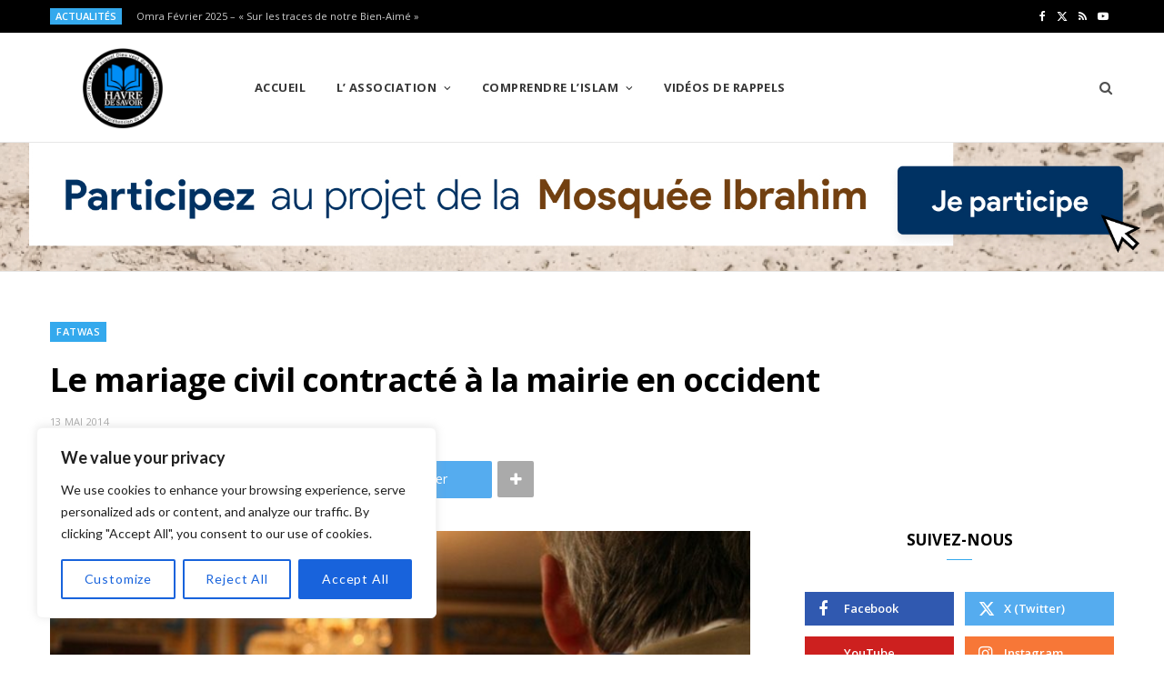

--- FILE ---
content_type: text/html; charset=UTF-8
request_url: https://www.havredesavoir.fr/le-mariage-civil-contracte-a-la-mairie-en-occident/
body_size: 35213
content:
<!DOCTYPE html>
<html lang="fr-FR" prefix="og: https://ogp.me/ns#">

<head><meta charset="UTF-8" /><script>if(navigator.userAgent.match(/MSIE|Internet Explorer/i)||navigator.userAgent.match(/Trident\/7\..*?rv:11/i)){var href=document.location.href;if(!href.match(/[?&]nowprocket/)){if(href.indexOf("?")==-1){if(href.indexOf("#")==-1){document.location.href=href+"?nowprocket=1"}else{document.location.href=href.replace("#","?nowprocket=1#")}}else{if(href.indexOf("#")==-1){document.location.href=href+"&nowprocket=1"}else{document.location.href=href.replace("#","&nowprocket=1#")}}}}</script><script>(()=>{class RocketLazyLoadScripts{constructor(){this.v="2.0.4",this.userEvents=["keydown","keyup","mousedown","mouseup","mousemove","mouseover","mouseout","touchmove","touchstart","touchend","touchcancel","wheel","click","dblclick","input"],this.attributeEvents=["onblur","onclick","oncontextmenu","ondblclick","onfocus","onmousedown","onmouseenter","onmouseleave","onmousemove","onmouseout","onmouseover","onmouseup","onmousewheel","onscroll","onsubmit"]}async t(){this.i(),this.o(),/iP(ad|hone)/.test(navigator.userAgent)&&this.h(),this.u(),this.l(this),this.m(),this.k(this),this.p(this),this._(),await Promise.all([this.R(),this.L()]),this.lastBreath=Date.now(),this.S(this),this.P(),this.D(),this.O(),this.M(),await this.C(this.delayedScripts.normal),await this.C(this.delayedScripts.defer),await this.C(this.delayedScripts.async),await this.T(),await this.F(),await this.j(),await this.A(),window.dispatchEvent(new Event("rocket-allScriptsLoaded")),this.everythingLoaded=!0,this.lastTouchEnd&&await new Promise(t=>setTimeout(t,500-Date.now()+this.lastTouchEnd)),this.I(),this.H(),this.U(),this.W()}i(){this.CSPIssue=sessionStorage.getItem("rocketCSPIssue"),document.addEventListener("securitypolicyviolation",t=>{this.CSPIssue||"script-src-elem"!==t.violatedDirective||"data"!==t.blockedURI||(this.CSPIssue=!0,sessionStorage.setItem("rocketCSPIssue",!0))},{isRocket:!0})}o(){window.addEventListener("pageshow",t=>{this.persisted=t.persisted,this.realWindowLoadedFired=!0},{isRocket:!0}),window.addEventListener("pagehide",()=>{this.onFirstUserAction=null},{isRocket:!0})}h(){let t;function e(e){t=e}window.addEventListener("touchstart",e,{isRocket:!0}),window.addEventListener("touchend",function i(o){o.changedTouches[0]&&t.changedTouches[0]&&Math.abs(o.changedTouches[0].pageX-t.changedTouches[0].pageX)<10&&Math.abs(o.changedTouches[0].pageY-t.changedTouches[0].pageY)<10&&o.timeStamp-t.timeStamp<200&&(window.removeEventListener("touchstart",e,{isRocket:!0}),window.removeEventListener("touchend",i,{isRocket:!0}),"INPUT"===o.target.tagName&&"text"===o.target.type||(o.target.dispatchEvent(new TouchEvent("touchend",{target:o.target,bubbles:!0})),o.target.dispatchEvent(new MouseEvent("mouseover",{target:o.target,bubbles:!0})),o.target.dispatchEvent(new PointerEvent("click",{target:o.target,bubbles:!0,cancelable:!0,detail:1,clientX:o.changedTouches[0].clientX,clientY:o.changedTouches[0].clientY})),event.preventDefault()))},{isRocket:!0})}q(t){this.userActionTriggered||("mousemove"!==t.type||this.firstMousemoveIgnored?"keyup"===t.type||"mouseover"===t.type||"mouseout"===t.type||(this.userActionTriggered=!0,this.onFirstUserAction&&this.onFirstUserAction()):this.firstMousemoveIgnored=!0),"click"===t.type&&t.preventDefault(),t.stopPropagation(),t.stopImmediatePropagation(),"touchstart"===this.lastEvent&&"touchend"===t.type&&(this.lastTouchEnd=Date.now()),"click"===t.type&&(this.lastTouchEnd=0),this.lastEvent=t.type,t.composedPath&&t.composedPath()[0].getRootNode()instanceof ShadowRoot&&(t.rocketTarget=t.composedPath()[0]),this.savedUserEvents.push(t)}u(){this.savedUserEvents=[],this.userEventHandler=this.q.bind(this),this.userEvents.forEach(t=>window.addEventListener(t,this.userEventHandler,{passive:!1,isRocket:!0})),document.addEventListener("visibilitychange",this.userEventHandler,{isRocket:!0})}U(){this.userEvents.forEach(t=>window.removeEventListener(t,this.userEventHandler,{passive:!1,isRocket:!0})),document.removeEventListener("visibilitychange",this.userEventHandler,{isRocket:!0}),this.savedUserEvents.forEach(t=>{(t.rocketTarget||t.target).dispatchEvent(new window[t.constructor.name](t.type,t))})}m(){const t="return false",e=Array.from(this.attributeEvents,t=>"data-rocket-"+t),i="["+this.attributeEvents.join("],[")+"]",o="[data-rocket-"+this.attributeEvents.join("],[data-rocket-")+"]",s=(e,i,o)=>{o&&o!==t&&(e.setAttribute("data-rocket-"+i,o),e["rocket"+i]=new Function("event",o),e.setAttribute(i,t))};new MutationObserver(t=>{for(const n of t)"attributes"===n.type&&(n.attributeName.startsWith("data-rocket-")||this.everythingLoaded?n.attributeName.startsWith("data-rocket-")&&this.everythingLoaded&&this.N(n.target,n.attributeName.substring(12)):s(n.target,n.attributeName,n.target.getAttribute(n.attributeName))),"childList"===n.type&&n.addedNodes.forEach(t=>{if(t.nodeType===Node.ELEMENT_NODE)if(this.everythingLoaded)for(const i of[t,...t.querySelectorAll(o)])for(const t of i.getAttributeNames())e.includes(t)&&this.N(i,t.substring(12));else for(const e of[t,...t.querySelectorAll(i)])for(const t of e.getAttributeNames())this.attributeEvents.includes(t)&&s(e,t,e.getAttribute(t))})}).observe(document,{subtree:!0,childList:!0,attributeFilter:[...this.attributeEvents,...e]})}I(){this.attributeEvents.forEach(t=>{document.querySelectorAll("[data-rocket-"+t+"]").forEach(e=>{this.N(e,t)})})}N(t,e){const i=t.getAttribute("data-rocket-"+e);i&&(t.setAttribute(e,i),t.removeAttribute("data-rocket-"+e))}k(t){Object.defineProperty(HTMLElement.prototype,"onclick",{get(){return this.rocketonclick||null},set(e){this.rocketonclick=e,this.setAttribute(t.everythingLoaded?"onclick":"data-rocket-onclick","this.rocketonclick(event)")}})}S(t){function e(e,i){let o=e[i];e[i]=null,Object.defineProperty(e,i,{get:()=>o,set(s){t.everythingLoaded?o=s:e["rocket"+i]=o=s}})}e(document,"onreadystatechange"),e(window,"onload"),e(window,"onpageshow");try{Object.defineProperty(document,"readyState",{get:()=>t.rocketReadyState,set(e){t.rocketReadyState=e},configurable:!0}),document.readyState="loading"}catch(t){console.log("WPRocket DJE readyState conflict, bypassing")}}l(t){this.originalAddEventListener=EventTarget.prototype.addEventListener,this.originalRemoveEventListener=EventTarget.prototype.removeEventListener,this.savedEventListeners=[],EventTarget.prototype.addEventListener=function(e,i,o){o&&o.isRocket||!t.B(e,this)&&!t.userEvents.includes(e)||t.B(e,this)&&!t.userActionTriggered||e.startsWith("rocket-")||t.everythingLoaded?t.originalAddEventListener.call(this,e,i,o):(t.savedEventListeners.push({target:this,remove:!1,type:e,func:i,options:o}),"mouseenter"!==e&&"mouseleave"!==e||t.originalAddEventListener.call(this,e,t.savedUserEvents.push,o))},EventTarget.prototype.removeEventListener=function(e,i,o){o&&o.isRocket||!t.B(e,this)&&!t.userEvents.includes(e)||t.B(e,this)&&!t.userActionTriggered||e.startsWith("rocket-")||t.everythingLoaded?t.originalRemoveEventListener.call(this,e,i,o):t.savedEventListeners.push({target:this,remove:!0,type:e,func:i,options:o})}}J(t,e){this.savedEventListeners=this.savedEventListeners.filter(i=>{let o=i.type,s=i.target||window;return e!==o||t!==s||(this.B(o,s)&&(i.type="rocket-"+o),this.$(i),!1)})}H(){EventTarget.prototype.addEventListener=this.originalAddEventListener,EventTarget.prototype.removeEventListener=this.originalRemoveEventListener,this.savedEventListeners.forEach(t=>this.$(t))}$(t){t.remove?this.originalRemoveEventListener.call(t.target,t.type,t.func,t.options):this.originalAddEventListener.call(t.target,t.type,t.func,t.options)}p(t){let e;function i(e){return t.everythingLoaded?e:e.split(" ").map(t=>"load"===t||t.startsWith("load.")?"rocket-jquery-load":t).join(" ")}function o(o){function s(e){const s=o.fn[e];o.fn[e]=o.fn.init.prototype[e]=function(){return this[0]===window&&t.userActionTriggered&&("string"==typeof arguments[0]||arguments[0]instanceof String?arguments[0]=i(arguments[0]):"object"==typeof arguments[0]&&Object.keys(arguments[0]).forEach(t=>{const e=arguments[0][t];delete arguments[0][t],arguments[0][i(t)]=e})),s.apply(this,arguments),this}}if(o&&o.fn&&!t.allJQueries.includes(o)){const e={DOMContentLoaded:[],"rocket-DOMContentLoaded":[]};for(const t in e)document.addEventListener(t,()=>{e[t].forEach(t=>t())},{isRocket:!0});o.fn.ready=o.fn.init.prototype.ready=function(i){function s(){parseInt(o.fn.jquery)>2?setTimeout(()=>i.bind(document)(o)):i.bind(document)(o)}return"function"==typeof i&&(t.realDomReadyFired?!t.userActionTriggered||t.fauxDomReadyFired?s():e["rocket-DOMContentLoaded"].push(s):e.DOMContentLoaded.push(s)),o([])},s("on"),s("one"),s("off"),t.allJQueries.push(o)}e=o}t.allJQueries=[],o(window.jQuery),Object.defineProperty(window,"jQuery",{get:()=>e,set(t){o(t)}})}P(){const t=new Map;document.write=document.writeln=function(e){const i=document.currentScript,o=document.createRange(),s=i.parentElement;let n=t.get(i);void 0===n&&(n=i.nextSibling,t.set(i,n));const c=document.createDocumentFragment();o.setStart(c,0),c.appendChild(o.createContextualFragment(e)),s.insertBefore(c,n)}}async R(){return new Promise(t=>{this.userActionTriggered?t():this.onFirstUserAction=t})}async L(){return new Promise(t=>{document.addEventListener("DOMContentLoaded",()=>{this.realDomReadyFired=!0,t()},{isRocket:!0})})}async j(){return this.realWindowLoadedFired?Promise.resolve():new Promise(t=>{window.addEventListener("load",t,{isRocket:!0})})}M(){this.pendingScripts=[];this.scriptsMutationObserver=new MutationObserver(t=>{for(const e of t)e.addedNodes.forEach(t=>{"SCRIPT"!==t.tagName||t.noModule||t.isWPRocket||this.pendingScripts.push({script:t,promise:new Promise(e=>{const i=()=>{const i=this.pendingScripts.findIndex(e=>e.script===t);i>=0&&this.pendingScripts.splice(i,1),e()};t.addEventListener("load",i,{isRocket:!0}),t.addEventListener("error",i,{isRocket:!0}),setTimeout(i,1e3)})})})}),this.scriptsMutationObserver.observe(document,{childList:!0,subtree:!0})}async F(){await this.X(),this.pendingScripts.length?(await this.pendingScripts[0].promise,await this.F()):this.scriptsMutationObserver.disconnect()}D(){this.delayedScripts={normal:[],async:[],defer:[]},document.querySelectorAll("script[type$=rocketlazyloadscript]").forEach(t=>{t.hasAttribute("data-rocket-src")?t.hasAttribute("async")&&!1!==t.async?this.delayedScripts.async.push(t):t.hasAttribute("defer")&&!1!==t.defer||"module"===t.getAttribute("data-rocket-type")?this.delayedScripts.defer.push(t):this.delayedScripts.normal.push(t):this.delayedScripts.normal.push(t)})}async _(){await this.L();let t=[];document.querySelectorAll("script[type$=rocketlazyloadscript][data-rocket-src]").forEach(e=>{let i=e.getAttribute("data-rocket-src");if(i&&!i.startsWith("data:")){i.startsWith("//")&&(i=location.protocol+i);try{const o=new URL(i).origin;o!==location.origin&&t.push({src:o,crossOrigin:e.crossOrigin||"module"===e.getAttribute("data-rocket-type")})}catch(t){}}}),t=[...new Map(t.map(t=>[JSON.stringify(t),t])).values()],this.Y(t,"preconnect")}async G(t){if(await this.K(),!0!==t.noModule||!("noModule"in HTMLScriptElement.prototype))return new Promise(e=>{let i;function o(){(i||t).setAttribute("data-rocket-status","executed"),e()}try{if(navigator.userAgent.includes("Firefox/")||""===navigator.vendor||this.CSPIssue)i=document.createElement("script"),[...t.attributes].forEach(t=>{let e=t.nodeName;"type"!==e&&("data-rocket-type"===e&&(e="type"),"data-rocket-src"===e&&(e="src"),i.setAttribute(e,t.nodeValue))}),t.text&&(i.text=t.text),t.nonce&&(i.nonce=t.nonce),i.hasAttribute("src")?(i.addEventListener("load",o,{isRocket:!0}),i.addEventListener("error",()=>{i.setAttribute("data-rocket-status","failed-network"),e()},{isRocket:!0}),setTimeout(()=>{i.isConnected||e()},1)):(i.text=t.text,o()),i.isWPRocket=!0,t.parentNode.replaceChild(i,t);else{const i=t.getAttribute("data-rocket-type"),s=t.getAttribute("data-rocket-src");i?(t.type=i,t.removeAttribute("data-rocket-type")):t.removeAttribute("type"),t.addEventListener("load",o,{isRocket:!0}),t.addEventListener("error",i=>{this.CSPIssue&&i.target.src.startsWith("data:")?(console.log("WPRocket: CSP fallback activated"),t.removeAttribute("src"),this.G(t).then(e)):(t.setAttribute("data-rocket-status","failed-network"),e())},{isRocket:!0}),s?(t.fetchPriority="high",t.removeAttribute("data-rocket-src"),t.src=s):t.src="data:text/javascript;base64,"+window.btoa(unescape(encodeURIComponent(t.text)))}}catch(i){t.setAttribute("data-rocket-status","failed-transform"),e()}});t.setAttribute("data-rocket-status","skipped")}async C(t){const e=t.shift();return e?(e.isConnected&&await this.G(e),this.C(t)):Promise.resolve()}O(){this.Y([...this.delayedScripts.normal,...this.delayedScripts.defer,...this.delayedScripts.async],"preload")}Y(t,e){this.trash=this.trash||[];let i=!0;var o=document.createDocumentFragment();t.forEach(t=>{const s=t.getAttribute&&t.getAttribute("data-rocket-src")||t.src;if(s&&!s.startsWith("data:")){const n=document.createElement("link");n.href=s,n.rel=e,"preconnect"!==e&&(n.as="script",n.fetchPriority=i?"high":"low"),t.getAttribute&&"module"===t.getAttribute("data-rocket-type")&&(n.crossOrigin=!0),t.crossOrigin&&(n.crossOrigin=t.crossOrigin),t.integrity&&(n.integrity=t.integrity),t.nonce&&(n.nonce=t.nonce),o.appendChild(n),this.trash.push(n),i=!1}}),document.head.appendChild(o)}W(){this.trash.forEach(t=>t.remove())}async T(){try{document.readyState="interactive"}catch(t){}this.fauxDomReadyFired=!0;try{await this.K(),this.J(document,"readystatechange"),document.dispatchEvent(new Event("rocket-readystatechange")),await this.K(),document.rocketonreadystatechange&&document.rocketonreadystatechange(),await this.K(),this.J(document,"DOMContentLoaded"),document.dispatchEvent(new Event("rocket-DOMContentLoaded")),await this.K(),this.J(window,"DOMContentLoaded"),window.dispatchEvent(new Event("rocket-DOMContentLoaded"))}catch(t){console.error(t)}}async A(){try{document.readyState="complete"}catch(t){}try{await this.K(),this.J(document,"readystatechange"),document.dispatchEvent(new Event("rocket-readystatechange")),await this.K(),document.rocketonreadystatechange&&document.rocketonreadystatechange(),await this.K(),this.J(window,"load"),window.dispatchEvent(new Event("rocket-load")),await this.K(),window.rocketonload&&window.rocketonload(),await this.K(),this.allJQueries.forEach(t=>t(window).trigger("rocket-jquery-load")),await this.K(),this.J(window,"pageshow");const t=new Event("rocket-pageshow");t.persisted=this.persisted,window.dispatchEvent(t),await this.K(),window.rocketonpageshow&&window.rocketonpageshow({persisted:this.persisted})}catch(t){console.error(t)}}async K(){Date.now()-this.lastBreath>45&&(await this.X(),this.lastBreath=Date.now())}async X(){return document.hidden?new Promise(t=>setTimeout(t)):new Promise(t=>requestAnimationFrame(t))}B(t,e){return e===document&&"readystatechange"===t||(e===document&&"DOMContentLoaded"===t||(e===window&&"DOMContentLoaded"===t||(e===window&&"load"===t||e===window&&"pageshow"===t)))}static run(){(new RocketLazyLoadScripts).t()}}RocketLazyLoadScripts.run()})();</script>

	
	<meta http-equiv="x-ua-compatible" content="ie=edge" />
	<meta name="viewport" content="width=device-width, initial-scale=1" />
	<link rel="pingback" href="https://www.havredesavoir.fr/xmlrpc.php" />
	<link rel="profile" href="https://gmpg.org/xfn/11" />
	
		<style>img:is([sizes="auto" i], [sizes^="auto," i]) { contain-intrinsic-size: 3000px 1500px }</style>
	
<!-- Optimisation des moteurs de recherche par Rank Math - https://rankmath.com/ -->
<title>Le mariage civil contracté à la mairie en occident - Havre De Savoir</title>
<meta name="description" content="Le contrat de mariage légal établi dans n’importe quel pays non-musulman est considéré comme un contrat juridiquement (islamiquement) valide s’il est conclu"/>
<meta name="robots" content="index, follow, max-snippet:-1, max-video-preview:-1, max-image-preview:large"/>
<link rel="canonical" href="https://www.havredesavoir.fr/le-mariage-civil-contracte-a-la-mairie-en-occident/" />
<meta property="og:locale" content="fr_FR" />
<meta property="og:type" content="article" />
<meta property="og:title" content="Le mariage civil contracté à la mairie en occident - Havre De Savoir" />
<meta property="og:description" content="Le contrat de mariage légal établi dans n’importe quel pays non-musulman est considéré comme un contrat juridiquement (islamiquement) valide s’il est conclu" />
<meta property="og:url" content="https://www.havredesavoir.fr/le-mariage-civil-contracte-a-la-mairie-en-occident/" />
<meta property="og:site_name" content="Havre De Savoir" />
<meta property="article:publisher" content="https://www.facebook.com/HAVREDESAVOIR/" />
<meta property="article:author" content="https://www.facebook.com/HAVREDESAVOIR/" />
<meta property="article:section" content="Fatwas" />
<meta property="og:updated_time" content="2017-09-16T16:14:10+02:00" />
<meta property="og:image" content="https://www.havredesavoir.fr/wp-content/uploads/2014/05/Fotolia_1250557_S.jpg" />
<meta property="og:image:secure_url" content="https://www.havredesavoir.fr/wp-content/uploads/2014/05/Fotolia_1250557_S.jpg" />
<meta property="og:image:width" content="849" />
<meta property="og:image:height" content="566" />
<meta property="og:image:alt" content="Le mariage civil contracté à la mairie en occident" />
<meta property="og:image:type" content="image/jpeg" />
<meta property="article:published_time" content="2014-05-13T17:42:24+02:00" />
<meta property="article:modified_time" content="2017-09-16T16:14:10+02:00" />
<meta name="twitter:card" content="summary_large_image" />
<meta name="twitter:title" content="Le mariage civil contracté à la mairie en occident - Havre De Savoir" />
<meta name="twitter:description" content="Le contrat de mariage légal établi dans n’importe quel pays non-musulman est considéré comme un contrat juridiquement (islamiquement) valide s’il est conclu" />
<meta name="twitter:creator" content="@havredesavoir" />
<meta name="twitter:image" content="https://www.havredesavoir.fr/wp-content/uploads/2014/05/Fotolia_1250557_S.jpg" />
<meta name="twitter:label1" content="Écrit par" />
<meta name="twitter:data1" content="Havre De Savoir" />
<meta name="twitter:label2" content="Temps de lecture" />
<meta name="twitter:data2" content="1 minute" />
<script type="application/ld+json" class="rank-math-schema">{"@context":"https://schema.org","@graph":[{"@type":["Person","Organization"],"@id":"https://www.havredesavoir.fr/#person","name":"webmaster.hds76","sameAs":["https://www.facebook.com/HAVREDESAVOIR/"]},{"@type":"WebSite","@id":"https://www.havredesavoir.fr/#website","url":"https://www.havredesavoir.fr","name":"webmaster.hds76","publisher":{"@id":"https://www.havredesavoir.fr/#person"},"inLanguage":"fr-FR"},{"@type":"ImageObject","@id":"https://www.havredesavoir.fr/wp-content/uploads/2014/05/Fotolia_1250557_S.jpg","url":"https://www.havredesavoir.fr/wp-content/uploads/2014/05/Fotolia_1250557_S.jpg","width":"849","height":"566","inLanguage":"fr-FR"},{"@type":"WebPage","@id":"https://www.havredesavoir.fr/le-mariage-civil-contracte-a-la-mairie-en-occident/#webpage","url":"https://www.havredesavoir.fr/le-mariage-civil-contracte-a-la-mairie-en-occident/","name":"Le mariage civil contract\u00e9 \u00e0 la mairie en occident - Havre De Savoir","datePublished":"2014-05-13T17:42:24+02:00","dateModified":"2017-09-16T16:14:10+02:00","isPartOf":{"@id":"https://www.havredesavoir.fr/#website"},"primaryImageOfPage":{"@id":"https://www.havredesavoir.fr/wp-content/uploads/2014/05/Fotolia_1250557_S.jpg"},"inLanguage":"fr-FR"},{"@type":"Person","@id":"https://www.havredesavoir.fr/author/admin/","name":"Havre De Savoir","url":"https://www.havredesavoir.fr/author/admin/","image":{"@type":"ImageObject","@id":"https://secure.gravatar.com/avatar/02ce3835b5376ff3f2ca6729c5686e8b3a375db0cd682c09ce74dcad7bcbdc9a?s=96&amp;d=blank&amp;r=g","url":"https://secure.gravatar.com/avatar/02ce3835b5376ff3f2ca6729c5686e8b3a375db0cd682c09ce74dcad7bcbdc9a?s=96&amp;d=blank&amp;r=g","caption":"Havre De Savoir","inLanguage":"fr-FR"},"sameAs":["https://www.havredesavoir.fr","https://www.facebook.com/HAVREDESAVOIR/","https://twitter.com/http://twitter.com/havredesavoir"]},{"@type":"BlogPosting","headline":"Le mariage civil contract\u00e9 \u00e0 la mairie en occident - Havre De Savoir","datePublished":"2014-05-13T17:42:24+02:00","dateModified":"2017-09-16T16:14:10+02:00","articleSection":"Fatwas","author":{"@id":"https://www.havredesavoir.fr/author/admin/","name":"Havre De Savoir"},"publisher":{"@id":"https://www.havredesavoir.fr/#person"},"description":"Le contrat de mariage l\u00e9gal \u00e9tabli dans n\u2019importe quel pays non-musulman est consid\u00e9r\u00e9 comme un contrat juridiquement (islamiquement) valide s\u2019il est conclu","name":"Le mariage civil contract\u00e9 \u00e0 la mairie en occident - Havre De Savoir","@id":"https://www.havredesavoir.fr/le-mariage-civil-contracte-a-la-mairie-en-occident/#richSnippet","isPartOf":{"@id":"https://www.havredesavoir.fr/le-mariage-civil-contracte-a-la-mairie-en-occident/#webpage"},"image":{"@id":"https://www.havredesavoir.fr/wp-content/uploads/2014/05/Fotolia_1250557_S.jpg"},"inLanguage":"fr-FR","mainEntityOfPage":{"@id":"https://www.havredesavoir.fr/le-mariage-civil-contracte-a-la-mairie-en-occident/#webpage"}}]}</script>
<!-- /Extension Rank Math WordPress SEO -->

<link rel='dns-prefetch' href='//fonts.googleapis.com' />
<link rel='dns-prefetch' href='//www.googletagmanager.com' />
<link rel='dns-prefetch' href='//pagead2.googlesyndication.com' />
<link rel="alternate" type="application/rss+xml" title="Havre De Savoir &raquo; Flux" href="https://www.havredesavoir.fr/feed/" />
<link rel="alternate" type="application/rss+xml" title="Havre De Savoir &raquo; Flux des commentaires" href="https://www.havredesavoir.fr/comments/feed/" />
<link rel="alternate" type="application/rss+xml" title="Havre De Savoir &raquo; Le mariage civil contracté à la mairie en occident Flux des commentaires" href="https://www.havredesavoir.fr/le-mariage-civil-contracte-a-la-mairie-en-occident/feed/" />
<script type="rocketlazyloadscript" data-rocket-type="text/javascript">
/* <![CDATA[ */
window._wpemojiSettings = {"baseUrl":"https:\/\/s.w.org\/images\/core\/emoji\/16.0.1\/72x72\/","ext":".png","svgUrl":"https:\/\/s.w.org\/images\/core\/emoji\/16.0.1\/svg\/","svgExt":".svg","source":{"concatemoji":"https:\/\/www.havredesavoir.fr\/wp-includes\/js\/wp-emoji-release.min.js?ver=1228b07af3e99d0e4b19a8f71d388aee"}};
/*! This file is auto-generated */
!function(s,n){var o,i,e;function c(e){try{var t={supportTests:e,timestamp:(new Date).valueOf()};sessionStorage.setItem(o,JSON.stringify(t))}catch(e){}}function p(e,t,n){e.clearRect(0,0,e.canvas.width,e.canvas.height),e.fillText(t,0,0);var t=new Uint32Array(e.getImageData(0,0,e.canvas.width,e.canvas.height).data),a=(e.clearRect(0,0,e.canvas.width,e.canvas.height),e.fillText(n,0,0),new Uint32Array(e.getImageData(0,0,e.canvas.width,e.canvas.height).data));return t.every(function(e,t){return e===a[t]})}function u(e,t){e.clearRect(0,0,e.canvas.width,e.canvas.height),e.fillText(t,0,0);for(var n=e.getImageData(16,16,1,1),a=0;a<n.data.length;a++)if(0!==n.data[a])return!1;return!0}function f(e,t,n,a){switch(t){case"flag":return n(e,"\ud83c\udff3\ufe0f\u200d\u26a7\ufe0f","\ud83c\udff3\ufe0f\u200b\u26a7\ufe0f")?!1:!n(e,"\ud83c\udde8\ud83c\uddf6","\ud83c\udde8\u200b\ud83c\uddf6")&&!n(e,"\ud83c\udff4\udb40\udc67\udb40\udc62\udb40\udc65\udb40\udc6e\udb40\udc67\udb40\udc7f","\ud83c\udff4\u200b\udb40\udc67\u200b\udb40\udc62\u200b\udb40\udc65\u200b\udb40\udc6e\u200b\udb40\udc67\u200b\udb40\udc7f");case"emoji":return!a(e,"\ud83e\udedf")}return!1}function g(e,t,n,a){var r="undefined"!=typeof WorkerGlobalScope&&self instanceof WorkerGlobalScope?new OffscreenCanvas(300,150):s.createElement("canvas"),o=r.getContext("2d",{willReadFrequently:!0}),i=(o.textBaseline="top",o.font="600 32px Arial",{});return e.forEach(function(e){i[e]=t(o,e,n,a)}),i}function t(e){var t=s.createElement("script");t.src=e,t.defer=!0,s.head.appendChild(t)}"undefined"!=typeof Promise&&(o="wpEmojiSettingsSupports",i=["flag","emoji"],n.supports={everything:!0,everythingExceptFlag:!0},e=new Promise(function(e){s.addEventListener("DOMContentLoaded",e,{once:!0})}),new Promise(function(t){var n=function(){try{var e=JSON.parse(sessionStorage.getItem(o));if("object"==typeof e&&"number"==typeof e.timestamp&&(new Date).valueOf()<e.timestamp+604800&&"object"==typeof e.supportTests)return e.supportTests}catch(e){}return null}();if(!n){if("undefined"!=typeof Worker&&"undefined"!=typeof OffscreenCanvas&&"undefined"!=typeof URL&&URL.createObjectURL&&"undefined"!=typeof Blob)try{var e="postMessage("+g.toString()+"("+[JSON.stringify(i),f.toString(),p.toString(),u.toString()].join(",")+"));",a=new Blob([e],{type:"text/javascript"}),r=new Worker(URL.createObjectURL(a),{name:"wpTestEmojiSupports"});return void(r.onmessage=function(e){c(n=e.data),r.terminate(),t(n)})}catch(e){}c(n=g(i,f,p,u))}t(n)}).then(function(e){for(var t in e)n.supports[t]=e[t],n.supports.everything=n.supports.everything&&n.supports[t],"flag"!==t&&(n.supports.everythingExceptFlag=n.supports.everythingExceptFlag&&n.supports[t]);n.supports.everythingExceptFlag=n.supports.everythingExceptFlag&&!n.supports.flag,n.DOMReady=!1,n.readyCallback=function(){n.DOMReady=!0}}).then(function(){return e}).then(function(){var e;n.supports.everything||(n.readyCallback(),(e=n.source||{}).concatemoji?t(e.concatemoji):e.wpemoji&&e.twemoji&&(t(e.twemoji),t(e.wpemoji)))}))}((window,document),window._wpemojiSettings);
/* ]]> */
</script>
<link rel='stylesheet' id='cheerup-core-css' href='https://www.havredesavoir.fr/wp-content/themes/cheerup/style.css?ver=8.1.0' type='text/css' media='all' />
<style id='wp-emoji-styles-inline-css' type='text/css'>

	img.wp-smiley, img.emoji {
		display: inline !important;
		border: none !important;
		box-shadow: none !important;
		height: 1em !important;
		width: 1em !important;
		margin: 0 0.07em !important;
		vertical-align: -0.1em !important;
		background: none !important;
		padding: 0 !important;
	}
</style>
<link rel='stylesheet' id='wp-block-library-css' href='https://www.havredesavoir.fr/wp-includes/css/dist/block-library/style.min.css?ver=1228b07af3e99d0e4b19a8f71d388aee' type='text/css' media='all' />
<style id='classic-theme-styles-inline-css' type='text/css'>
/*! This file is auto-generated */
.wp-block-button__link{color:#fff;background-color:#32373c;border-radius:9999px;box-shadow:none;text-decoration:none;padding:calc(.667em + 2px) calc(1.333em + 2px);font-size:1.125em}.wp-block-file__button{background:#32373c;color:#fff;text-decoration:none}
</style>
<style id='global-styles-inline-css' type='text/css'>
:root{--wp--preset--aspect-ratio--square: 1;--wp--preset--aspect-ratio--4-3: 4/3;--wp--preset--aspect-ratio--3-4: 3/4;--wp--preset--aspect-ratio--3-2: 3/2;--wp--preset--aspect-ratio--2-3: 2/3;--wp--preset--aspect-ratio--16-9: 16/9;--wp--preset--aspect-ratio--9-16: 9/16;--wp--preset--color--black: #000000;--wp--preset--color--cyan-bluish-gray: #abb8c3;--wp--preset--color--white: #ffffff;--wp--preset--color--pale-pink: #f78da7;--wp--preset--color--vivid-red: #cf2e2e;--wp--preset--color--luminous-vivid-orange: #ff6900;--wp--preset--color--luminous-vivid-amber: #fcb900;--wp--preset--color--light-green-cyan: #7bdcb5;--wp--preset--color--vivid-green-cyan: #00d084;--wp--preset--color--pale-cyan-blue: #8ed1fc;--wp--preset--color--vivid-cyan-blue: #0693e3;--wp--preset--color--vivid-purple: #9b51e0;--wp--preset--gradient--vivid-cyan-blue-to-vivid-purple: linear-gradient(135deg,rgba(6,147,227,1) 0%,rgb(155,81,224) 100%);--wp--preset--gradient--light-green-cyan-to-vivid-green-cyan: linear-gradient(135deg,rgb(122,220,180) 0%,rgb(0,208,130) 100%);--wp--preset--gradient--luminous-vivid-amber-to-luminous-vivid-orange: linear-gradient(135deg,rgba(252,185,0,1) 0%,rgba(255,105,0,1) 100%);--wp--preset--gradient--luminous-vivid-orange-to-vivid-red: linear-gradient(135deg,rgba(255,105,0,1) 0%,rgb(207,46,46) 100%);--wp--preset--gradient--very-light-gray-to-cyan-bluish-gray: linear-gradient(135deg,rgb(238,238,238) 0%,rgb(169,184,195) 100%);--wp--preset--gradient--cool-to-warm-spectrum: linear-gradient(135deg,rgb(74,234,220) 0%,rgb(151,120,209) 20%,rgb(207,42,186) 40%,rgb(238,44,130) 60%,rgb(251,105,98) 80%,rgb(254,248,76) 100%);--wp--preset--gradient--blush-light-purple: linear-gradient(135deg,rgb(255,206,236) 0%,rgb(152,150,240) 100%);--wp--preset--gradient--blush-bordeaux: linear-gradient(135deg,rgb(254,205,165) 0%,rgb(254,45,45) 50%,rgb(107,0,62) 100%);--wp--preset--gradient--luminous-dusk: linear-gradient(135deg,rgb(255,203,112) 0%,rgb(199,81,192) 50%,rgb(65,88,208) 100%);--wp--preset--gradient--pale-ocean: linear-gradient(135deg,rgb(255,245,203) 0%,rgb(182,227,212) 50%,rgb(51,167,181) 100%);--wp--preset--gradient--electric-grass: linear-gradient(135deg,rgb(202,248,128) 0%,rgb(113,206,126) 100%);--wp--preset--gradient--midnight: linear-gradient(135deg,rgb(2,3,129) 0%,rgb(40,116,252) 100%);--wp--preset--font-size--small: 13px;--wp--preset--font-size--medium: 20px;--wp--preset--font-size--large: 36px;--wp--preset--font-size--x-large: 42px;--wp--preset--spacing--20: 0.44rem;--wp--preset--spacing--30: 0.67rem;--wp--preset--spacing--40: 1rem;--wp--preset--spacing--50: 1.5rem;--wp--preset--spacing--60: 2.25rem;--wp--preset--spacing--70: 3.38rem;--wp--preset--spacing--80: 5.06rem;--wp--preset--shadow--natural: 6px 6px 9px rgba(0, 0, 0, 0.2);--wp--preset--shadow--deep: 12px 12px 50px rgba(0, 0, 0, 0.4);--wp--preset--shadow--sharp: 6px 6px 0px rgba(0, 0, 0, 0.2);--wp--preset--shadow--outlined: 6px 6px 0px -3px rgba(255, 255, 255, 1), 6px 6px rgba(0, 0, 0, 1);--wp--preset--shadow--crisp: 6px 6px 0px rgba(0, 0, 0, 1);}:where(.is-layout-flex){gap: 0.5em;}:where(.is-layout-grid){gap: 0.5em;}body .is-layout-flex{display: flex;}.is-layout-flex{flex-wrap: wrap;align-items: center;}.is-layout-flex > :is(*, div){margin: 0;}body .is-layout-grid{display: grid;}.is-layout-grid > :is(*, div){margin: 0;}:where(.wp-block-columns.is-layout-flex){gap: 2em;}:where(.wp-block-columns.is-layout-grid){gap: 2em;}:where(.wp-block-post-template.is-layout-flex){gap: 1.25em;}:where(.wp-block-post-template.is-layout-grid){gap: 1.25em;}.has-black-color{color: var(--wp--preset--color--black) !important;}.has-cyan-bluish-gray-color{color: var(--wp--preset--color--cyan-bluish-gray) !important;}.has-white-color{color: var(--wp--preset--color--white) !important;}.has-pale-pink-color{color: var(--wp--preset--color--pale-pink) !important;}.has-vivid-red-color{color: var(--wp--preset--color--vivid-red) !important;}.has-luminous-vivid-orange-color{color: var(--wp--preset--color--luminous-vivid-orange) !important;}.has-luminous-vivid-amber-color{color: var(--wp--preset--color--luminous-vivid-amber) !important;}.has-light-green-cyan-color{color: var(--wp--preset--color--light-green-cyan) !important;}.has-vivid-green-cyan-color{color: var(--wp--preset--color--vivid-green-cyan) !important;}.has-pale-cyan-blue-color{color: var(--wp--preset--color--pale-cyan-blue) !important;}.has-vivid-cyan-blue-color{color: var(--wp--preset--color--vivid-cyan-blue) !important;}.has-vivid-purple-color{color: var(--wp--preset--color--vivid-purple) !important;}.has-black-background-color{background-color: var(--wp--preset--color--black) !important;}.has-cyan-bluish-gray-background-color{background-color: var(--wp--preset--color--cyan-bluish-gray) !important;}.has-white-background-color{background-color: var(--wp--preset--color--white) !important;}.has-pale-pink-background-color{background-color: var(--wp--preset--color--pale-pink) !important;}.has-vivid-red-background-color{background-color: var(--wp--preset--color--vivid-red) !important;}.has-luminous-vivid-orange-background-color{background-color: var(--wp--preset--color--luminous-vivid-orange) !important;}.has-luminous-vivid-amber-background-color{background-color: var(--wp--preset--color--luminous-vivid-amber) !important;}.has-light-green-cyan-background-color{background-color: var(--wp--preset--color--light-green-cyan) !important;}.has-vivid-green-cyan-background-color{background-color: var(--wp--preset--color--vivid-green-cyan) !important;}.has-pale-cyan-blue-background-color{background-color: var(--wp--preset--color--pale-cyan-blue) !important;}.has-vivid-cyan-blue-background-color{background-color: var(--wp--preset--color--vivid-cyan-blue) !important;}.has-vivid-purple-background-color{background-color: var(--wp--preset--color--vivid-purple) !important;}.has-black-border-color{border-color: var(--wp--preset--color--black) !important;}.has-cyan-bluish-gray-border-color{border-color: var(--wp--preset--color--cyan-bluish-gray) !important;}.has-white-border-color{border-color: var(--wp--preset--color--white) !important;}.has-pale-pink-border-color{border-color: var(--wp--preset--color--pale-pink) !important;}.has-vivid-red-border-color{border-color: var(--wp--preset--color--vivid-red) !important;}.has-luminous-vivid-orange-border-color{border-color: var(--wp--preset--color--luminous-vivid-orange) !important;}.has-luminous-vivid-amber-border-color{border-color: var(--wp--preset--color--luminous-vivid-amber) !important;}.has-light-green-cyan-border-color{border-color: var(--wp--preset--color--light-green-cyan) !important;}.has-vivid-green-cyan-border-color{border-color: var(--wp--preset--color--vivid-green-cyan) !important;}.has-pale-cyan-blue-border-color{border-color: var(--wp--preset--color--pale-cyan-blue) !important;}.has-vivid-cyan-blue-border-color{border-color: var(--wp--preset--color--vivid-cyan-blue) !important;}.has-vivid-purple-border-color{border-color: var(--wp--preset--color--vivid-purple) !important;}.has-vivid-cyan-blue-to-vivid-purple-gradient-background{background: var(--wp--preset--gradient--vivid-cyan-blue-to-vivid-purple) !important;}.has-light-green-cyan-to-vivid-green-cyan-gradient-background{background: var(--wp--preset--gradient--light-green-cyan-to-vivid-green-cyan) !important;}.has-luminous-vivid-amber-to-luminous-vivid-orange-gradient-background{background: var(--wp--preset--gradient--luminous-vivid-amber-to-luminous-vivid-orange) !important;}.has-luminous-vivid-orange-to-vivid-red-gradient-background{background: var(--wp--preset--gradient--luminous-vivid-orange-to-vivid-red) !important;}.has-very-light-gray-to-cyan-bluish-gray-gradient-background{background: var(--wp--preset--gradient--very-light-gray-to-cyan-bluish-gray) !important;}.has-cool-to-warm-spectrum-gradient-background{background: var(--wp--preset--gradient--cool-to-warm-spectrum) !important;}.has-blush-light-purple-gradient-background{background: var(--wp--preset--gradient--blush-light-purple) !important;}.has-blush-bordeaux-gradient-background{background: var(--wp--preset--gradient--blush-bordeaux) !important;}.has-luminous-dusk-gradient-background{background: var(--wp--preset--gradient--luminous-dusk) !important;}.has-pale-ocean-gradient-background{background: var(--wp--preset--gradient--pale-ocean) !important;}.has-electric-grass-gradient-background{background: var(--wp--preset--gradient--electric-grass) !important;}.has-midnight-gradient-background{background: var(--wp--preset--gradient--midnight) !important;}.has-small-font-size{font-size: var(--wp--preset--font-size--small) !important;}.has-medium-font-size{font-size: var(--wp--preset--font-size--medium) !important;}.has-large-font-size{font-size: var(--wp--preset--font-size--large) !important;}.has-x-large-font-size{font-size: var(--wp--preset--font-size--x-large) !important;}
:where(.wp-block-post-template.is-layout-flex){gap: 1.25em;}:where(.wp-block-post-template.is-layout-grid){gap: 1.25em;}
:where(.wp-block-columns.is-layout-flex){gap: 2em;}:where(.wp-block-columns.is-layout-grid){gap: 2em;}
:root :where(.wp-block-pullquote){font-size: 1.5em;line-height: 1.6;}
</style>
<link rel='stylesheet' id='wpa-css-css' href='https://www.havredesavoir.fr/wp-content/plugins/honeypot/includes/css/wpa.css?ver=2.3.04' type='text/css' media='all' />
<link rel='stylesheet' id='SFSImainCss-css' href='https://www.havredesavoir.fr/wp-content/plugins/ultimate-social-media-icons/css/sfsi-style.css?ver=2.9.6' type='text/css' media='all' />
<link rel='stylesheet' id='cheerup-fonts-css' href='https://fonts.googleapis.com/css?family=Lato%3A400%2C400i%2C700%2C900%7COpen+Sans%3A400%2C600%2C700%2C800' type='text/css' media='all' />
<link rel='stylesheet' id='cheerup-icons-css' href='https://www.havredesavoir.fr/wp-content/themes/cheerup/css/icons/icons.css?ver=8.1.0' type='text/css' media='all' />
<link rel='stylesheet' id='cheerup-lightbox-css' href='https://www.havredesavoir.fr/wp-content/themes/cheerup/css/lightbox.css?ver=8.1.0' type='text/css' media='all' />
<link rel='stylesheet' id='cheerup-skin-css' href='https://www.havredesavoir.fr/wp-content/themes/cheerup/css/skin-magazine.css?ver=8.1.0' type='text/css' media='all' />
<link rel='stylesheet' id='cheerup-child-css' href='https://www.havredesavoir.fr/wp-content/themes/cheerup-child/style.css?ver=1228b07af3e99d0e4b19a8f71d388aee' type='text/css' media='all' />
<style id='cheerup-child-inline-css' type='text/css'>
:root { --main-color: #34a9ed;
--main-color-rgb: 52,169,237; }
.main-footer .bg-wrap:before { opacity: 1; }
.main-footer .lower-footer:not(._) { background: none; }


</style>
<link rel='stylesheet' id='sib-front-css-css' href='https://www.havredesavoir.fr/wp-content/plugins/mailin/css/mailin-front.css?ver=1228b07af3e99d0e4b19a8f71d388aee' type='text/css' media='all' />
<script type="text/javascript" id="cookie-law-info-js-extra">
/* <![CDATA[ */
var _ckyConfig = {"_ipData":[],"_assetsURL":"https:\/\/www.havredesavoir.fr\/wp-content\/plugins\/cookie-law-info\/lite\/frontend\/images\/","_publicURL":"https:\/\/www.havredesavoir.fr","_expiry":"365","_categories":[{"name":"Necessary","slug":"necessary","isNecessary":true,"ccpaDoNotSell":true,"cookies":[],"active":true,"defaultConsent":{"gdpr":true,"ccpa":true}},{"name":"Functional","slug":"functional","isNecessary":false,"ccpaDoNotSell":true,"cookies":[],"active":true,"defaultConsent":{"gdpr":false,"ccpa":false}},{"name":"Analytics","slug":"analytics","isNecessary":false,"ccpaDoNotSell":true,"cookies":[],"active":true,"defaultConsent":{"gdpr":false,"ccpa":false}},{"name":"Performance","slug":"performance","isNecessary":false,"ccpaDoNotSell":true,"cookies":[],"active":true,"defaultConsent":{"gdpr":false,"ccpa":false}},{"name":"Advertisement","slug":"advertisement","isNecessary":false,"ccpaDoNotSell":true,"cookies":[],"active":true,"defaultConsent":{"gdpr":false,"ccpa":false}}],"_activeLaw":"gdpr","_rootDomain":"","_block":"1","_showBanner":"1","_bannerConfig":{"settings":{"type":"box","preferenceCenterType":"popup","position":"bottom-left","applicableLaw":"gdpr"},"behaviours":{"reloadBannerOnAccept":false,"loadAnalyticsByDefault":false,"animations":{"onLoad":"animate","onHide":"sticky"}},"config":{"revisitConsent":{"status":true,"tag":"revisit-consent","position":"bottom-left","meta":{"url":"#"},"styles":{"background-color":"#0056A7"},"elements":{"title":{"type":"text","tag":"revisit-consent-title","status":true,"styles":{"color":"#0056a7"}}}},"preferenceCenter":{"toggle":{"status":true,"tag":"detail-category-toggle","type":"toggle","states":{"active":{"styles":{"background-color":"#1863DC"}},"inactive":{"styles":{"background-color":"#D0D5D2"}}}}},"categoryPreview":{"status":false,"toggle":{"status":true,"tag":"detail-category-preview-toggle","type":"toggle","states":{"active":{"styles":{"background-color":"#1863DC"}},"inactive":{"styles":{"background-color":"#D0D5D2"}}}}},"videoPlaceholder":{"status":true,"styles":{"background-color":"#000000","border-color":"#000000","color":"#ffffff"}},"readMore":{"status":false,"tag":"readmore-button","type":"link","meta":{"noFollow":true,"newTab":true},"styles":{"color":"#1863DC","background-color":"transparent","border-color":"transparent"}},"showMore":{"status":true,"tag":"show-desc-button","type":"button","styles":{"color":"#1863DC"}},"showLess":{"status":true,"tag":"hide-desc-button","type":"button","styles":{"color":"#1863DC"}},"alwaysActive":{"status":true,"tag":"always-active","styles":{"color":"#008000"}},"manualLinks":{"status":true,"tag":"manual-links","type":"link","styles":{"color":"#1863DC"}},"auditTable":{"status":true},"optOption":{"status":true,"toggle":{"status":true,"tag":"optout-option-toggle","type":"toggle","states":{"active":{"styles":{"background-color":"#1863dc"}},"inactive":{"styles":{"background-color":"#FFFFFF"}}}}}}},"_version":"3.3.7","_logConsent":"1","_tags":[{"tag":"accept-button","styles":{"color":"#FFFFFF","background-color":"#1863DC","border-color":"#1863DC"}},{"tag":"reject-button","styles":{"color":"#1863DC","background-color":"transparent","border-color":"#1863DC"}},{"tag":"settings-button","styles":{"color":"#1863DC","background-color":"transparent","border-color":"#1863DC"}},{"tag":"readmore-button","styles":{"color":"#1863DC","background-color":"transparent","border-color":"transparent"}},{"tag":"donotsell-button","styles":{"color":"#1863DC","background-color":"transparent","border-color":"transparent"}},{"tag":"show-desc-button","styles":{"color":"#1863DC"}},{"tag":"hide-desc-button","styles":{"color":"#1863DC"}},{"tag":"cky-always-active","styles":[]},{"tag":"cky-link","styles":[]},{"tag":"accept-button","styles":{"color":"#FFFFFF","background-color":"#1863DC","border-color":"#1863DC"}},{"tag":"revisit-consent","styles":{"background-color":"#0056A7"}}],"_shortCodes":[{"key":"cky_readmore","content":"<a href=\"#\" class=\"cky-policy\" aria-label=\"Cookie Policy\" target=\"_blank\" rel=\"noopener\" data-cky-tag=\"readmore-button\">Cookie Policy<\/a>","tag":"readmore-button","status":false,"attributes":{"rel":"nofollow","target":"_blank"}},{"key":"cky_show_desc","content":"<button class=\"cky-show-desc-btn\" data-cky-tag=\"show-desc-button\" aria-label=\"Show more\">Show more<\/button>","tag":"show-desc-button","status":true,"attributes":[]},{"key":"cky_hide_desc","content":"<button class=\"cky-show-desc-btn\" data-cky-tag=\"hide-desc-button\" aria-label=\"Show less\">Show less<\/button>","tag":"hide-desc-button","status":true,"attributes":[]},{"key":"cky_optout_show_desc","content":"[cky_optout_show_desc]","tag":"optout-show-desc-button","status":true,"attributes":[]},{"key":"cky_optout_hide_desc","content":"[cky_optout_hide_desc]","tag":"optout-hide-desc-button","status":true,"attributes":[]},{"key":"cky_category_toggle_label","content":"[cky_{{status}}_category_label] [cky_preference_{{category_slug}}_title]","tag":"","status":true,"attributes":[]},{"key":"cky_enable_category_label","content":"Enable","tag":"","status":true,"attributes":[]},{"key":"cky_disable_category_label","content":"Disable","tag":"","status":true,"attributes":[]},{"key":"cky_video_placeholder","content":"<div class=\"video-placeholder-normal\" data-cky-tag=\"video-placeholder\" id=\"[UNIQUEID]\"><p class=\"video-placeholder-text-normal\" data-cky-tag=\"placeholder-title\">Please accept cookies to access this content<\/p><\/div>","tag":"","status":true,"attributes":[]},{"key":"cky_enable_optout_label","content":"Enable","tag":"","status":true,"attributes":[]},{"key":"cky_disable_optout_label","content":"Disable","tag":"","status":true,"attributes":[]},{"key":"cky_optout_toggle_label","content":"[cky_{{status}}_optout_label] [cky_optout_option_title]","tag":"","status":true,"attributes":[]},{"key":"cky_optout_option_title","content":"Do Not Sell or Share My Personal Information","tag":"","status":true,"attributes":[]},{"key":"cky_optout_close_label","content":"Close","tag":"","status":true,"attributes":[]},{"key":"cky_preference_close_label","content":"Close","tag":"","status":true,"attributes":[]}],"_rtl":"","_language":"en","_providersToBlock":[]};
var _ckyStyles = {"css":".cky-overlay{background: #000000; opacity: 0.4; position: fixed; top: 0; left: 0; width: 100%; height: 100%; z-index: 99999999;}.cky-hide{display: none;}.cky-btn-revisit-wrapper{display: flex; align-items: center; justify-content: center; background: #0056a7; width: 45px; height: 45px; border-radius: 50%; position: fixed; z-index: 999999; cursor: pointer;}.cky-revisit-bottom-left{bottom: 15px; left: 15px;}.cky-revisit-bottom-right{bottom: 15px; right: 15px;}.cky-btn-revisit-wrapper .cky-btn-revisit{display: flex; align-items: center; justify-content: center; background: none; border: none; cursor: pointer; position: relative; margin: 0; padding: 0;}.cky-btn-revisit-wrapper .cky-btn-revisit img{max-width: fit-content; margin: 0; height: 30px; width: 30px;}.cky-revisit-bottom-left:hover::before{content: attr(data-tooltip); position: absolute; background: #4e4b66; color: #ffffff; left: calc(100% + 7px); font-size: 12px; line-height: 16px; width: max-content; padding: 4px 8px; border-radius: 4px;}.cky-revisit-bottom-left:hover::after{position: absolute; content: \"\"; border: 5px solid transparent; left: calc(100% + 2px); border-left-width: 0; border-right-color: #4e4b66;}.cky-revisit-bottom-right:hover::before{content: attr(data-tooltip); position: absolute; background: #4e4b66; color: #ffffff; right: calc(100% + 7px); font-size: 12px; line-height: 16px; width: max-content; padding: 4px 8px; border-radius: 4px;}.cky-revisit-bottom-right:hover::after{position: absolute; content: \"\"; border: 5px solid transparent; right: calc(100% + 2px); border-right-width: 0; border-left-color: #4e4b66;}.cky-revisit-hide{display: none;}.cky-consent-container{position: fixed; width: 440px; box-sizing: border-box; z-index: 9999999; border-radius: 6px;}.cky-consent-container .cky-consent-bar{background: #ffffff; border: 1px solid; padding: 20px 26px; box-shadow: 0 -1px 10px 0 #acabab4d; border-radius: 6px;}.cky-box-bottom-left{bottom: 40px; left: 40px;}.cky-box-bottom-right{bottom: 40px; right: 40px;}.cky-box-top-left{top: 40px; left: 40px;}.cky-box-top-right{top: 40px; right: 40px;}.cky-custom-brand-logo-wrapper .cky-custom-brand-logo{width: 100px; height: auto; margin: 0 0 12px 0;}.cky-notice .cky-title{color: #212121; font-weight: 700; font-size: 18px; line-height: 24px; margin: 0 0 12px 0;}.cky-notice-des *,.cky-preference-content-wrapper *,.cky-accordion-header-des *,.cky-gpc-wrapper .cky-gpc-desc *{font-size: 14px;}.cky-notice-des{color: #212121; font-size: 14px; line-height: 24px; font-weight: 400;}.cky-notice-des img{height: 25px; width: 25px;}.cky-consent-bar .cky-notice-des p,.cky-gpc-wrapper .cky-gpc-desc p,.cky-preference-body-wrapper .cky-preference-content-wrapper p,.cky-accordion-header-wrapper .cky-accordion-header-des p,.cky-cookie-des-table li div:last-child p{color: inherit; margin-top: 0; overflow-wrap: break-word;}.cky-notice-des P:last-child,.cky-preference-content-wrapper p:last-child,.cky-cookie-des-table li div:last-child p:last-child,.cky-gpc-wrapper .cky-gpc-desc p:last-child{margin-bottom: 0;}.cky-notice-des a.cky-policy,.cky-notice-des button.cky-policy{font-size: 14px; color: #1863dc; white-space: nowrap; cursor: pointer; background: transparent; border: 1px solid; text-decoration: underline;}.cky-notice-des button.cky-policy{padding: 0;}.cky-notice-des a.cky-policy:focus-visible,.cky-notice-des button.cky-policy:focus-visible,.cky-preference-content-wrapper .cky-show-desc-btn:focus-visible,.cky-accordion-header .cky-accordion-btn:focus-visible,.cky-preference-header .cky-btn-close:focus-visible,.cky-switch input[type=\"checkbox\"]:focus-visible,.cky-footer-wrapper a:focus-visible,.cky-btn:focus-visible{outline: 2px solid #1863dc; outline-offset: 2px;}.cky-btn:focus:not(:focus-visible),.cky-accordion-header .cky-accordion-btn:focus:not(:focus-visible),.cky-preference-content-wrapper .cky-show-desc-btn:focus:not(:focus-visible),.cky-btn-revisit-wrapper .cky-btn-revisit:focus:not(:focus-visible),.cky-preference-header .cky-btn-close:focus:not(:focus-visible),.cky-consent-bar .cky-banner-btn-close:focus:not(:focus-visible){outline: 0;}button.cky-show-desc-btn:not(:hover):not(:active){color: #1863dc; background: transparent;}button.cky-accordion-btn:not(:hover):not(:active),button.cky-banner-btn-close:not(:hover):not(:active),button.cky-btn-revisit:not(:hover):not(:active),button.cky-btn-close:not(:hover):not(:active){background: transparent;}.cky-consent-bar button:hover,.cky-modal.cky-modal-open button:hover,.cky-consent-bar button:focus,.cky-modal.cky-modal-open button:focus{text-decoration: none;}.cky-notice-btn-wrapper{display: flex; justify-content: flex-start; align-items: center; flex-wrap: wrap; margin-top: 16px;}.cky-notice-btn-wrapper .cky-btn{text-shadow: none; box-shadow: none;}.cky-btn{flex: auto; max-width: 100%; font-size: 14px; font-family: inherit; line-height: 24px; padding: 8px; font-weight: 500; margin: 0 8px 0 0; border-radius: 2px; cursor: pointer; text-align: center; text-transform: none; min-height: 0;}.cky-btn:hover{opacity: 0.8;}.cky-btn-customize{color: #1863dc; background: transparent; border: 2px solid #1863dc;}.cky-btn-reject{color: #1863dc; background: transparent; border: 2px solid #1863dc;}.cky-btn-accept{background: #1863dc; color: #ffffff; border: 2px solid #1863dc;}.cky-btn:last-child{margin-right: 0;}@media (max-width: 576px){.cky-box-bottom-left{bottom: 0; left: 0;}.cky-box-bottom-right{bottom: 0; right: 0;}.cky-box-top-left{top: 0; left: 0;}.cky-box-top-right{top: 0; right: 0;}}@media (max-width: 440px){.cky-box-bottom-left, .cky-box-bottom-right, .cky-box-top-left, .cky-box-top-right{width: 100%; max-width: 100%;}.cky-consent-container .cky-consent-bar{padding: 20px 0;}.cky-custom-brand-logo-wrapper, .cky-notice .cky-title, .cky-notice-des, .cky-notice-btn-wrapper{padding: 0 24px;}.cky-notice-des{max-height: 40vh; overflow-y: scroll;}.cky-notice-btn-wrapper{flex-direction: column; margin-top: 0;}.cky-btn{width: 100%; margin: 10px 0 0 0;}.cky-notice-btn-wrapper .cky-btn-customize{order: 2;}.cky-notice-btn-wrapper .cky-btn-reject{order: 3;}.cky-notice-btn-wrapper .cky-btn-accept{order: 1; margin-top: 16px;}}@media (max-width: 352px){.cky-notice .cky-title{font-size: 16px;}.cky-notice-des *{font-size: 12px;}.cky-notice-des, .cky-btn{font-size: 12px;}}.cky-modal.cky-modal-open{display: flex; visibility: visible; -webkit-transform: translate(-50%, -50%); -moz-transform: translate(-50%, -50%); -ms-transform: translate(-50%, -50%); -o-transform: translate(-50%, -50%); transform: translate(-50%, -50%); top: 50%; left: 50%; transition: all 1s ease;}.cky-modal{box-shadow: 0 32px 68px rgba(0, 0, 0, 0.3); margin: 0 auto; position: fixed; max-width: 100%; background: #ffffff; top: 50%; box-sizing: border-box; border-radius: 6px; z-index: 999999999; color: #212121; -webkit-transform: translate(-50%, 100%); -moz-transform: translate(-50%, 100%); -ms-transform: translate(-50%, 100%); -o-transform: translate(-50%, 100%); transform: translate(-50%, 100%); visibility: hidden; transition: all 0s ease;}.cky-preference-center{max-height: 79vh; overflow: hidden; width: 845px; overflow: hidden; flex: 1 1 0; display: flex; flex-direction: column; border-radius: 6px;}.cky-preference-header{display: flex; align-items: center; justify-content: space-between; padding: 22px 24px; border-bottom: 1px solid;}.cky-preference-header .cky-preference-title{font-size: 18px; font-weight: 700; line-height: 24px;}.cky-preference-header .cky-btn-close{margin: 0; cursor: pointer; vertical-align: middle; padding: 0; background: none; border: none; width: auto; height: auto; min-height: 0; line-height: 0; text-shadow: none; box-shadow: none;}.cky-preference-header .cky-btn-close img{margin: 0; height: 10px; width: 10px;}.cky-preference-body-wrapper{padding: 0 24px; flex: 1; overflow: auto; box-sizing: border-box;}.cky-preference-content-wrapper,.cky-gpc-wrapper .cky-gpc-desc{font-size: 14px; line-height: 24px; font-weight: 400; padding: 12px 0;}.cky-preference-content-wrapper{border-bottom: 1px solid;}.cky-preference-content-wrapper img{height: 25px; width: 25px;}.cky-preference-content-wrapper .cky-show-desc-btn{font-size: 14px; font-family: inherit; color: #1863dc; text-decoration: none; line-height: 24px; padding: 0; margin: 0; white-space: nowrap; cursor: pointer; background: transparent; border-color: transparent; text-transform: none; min-height: 0; text-shadow: none; box-shadow: none;}.cky-accordion-wrapper{margin-bottom: 10px;}.cky-accordion{border-bottom: 1px solid;}.cky-accordion:last-child{border-bottom: none;}.cky-accordion .cky-accordion-item{display: flex; margin-top: 10px;}.cky-accordion .cky-accordion-body{display: none;}.cky-accordion.cky-accordion-active .cky-accordion-body{display: block; padding: 0 22px; margin-bottom: 16px;}.cky-accordion-header-wrapper{cursor: pointer; width: 100%;}.cky-accordion-item .cky-accordion-header{display: flex; justify-content: space-between; align-items: center;}.cky-accordion-header .cky-accordion-btn{font-size: 16px; font-family: inherit; color: #212121; line-height: 24px; background: none; border: none; font-weight: 700; padding: 0; margin: 0; cursor: pointer; text-transform: none; min-height: 0; text-shadow: none; box-shadow: none;}.cky-accordion-header .cky-always-active{color: #008000; font-weight: 600; line-height: 24px; font-size: 14px;}.cky-accordion-header-des{font-size: 14px; line-height: 24px; margin: 10px 0 16px 0;}.cky-accordion-chevron{margin-right: 22px; position: relative; cursor: pointer;}.cky-accordion-chevron-hide{display: none;}.cky-accordion .cky-accordion-chevron i::before{content: \"\"; position: absolute; border-right: 1.4px solid; border-bottom: 1.4px solid; border-color: inherit; height: 6px; width: 6px; -webkit-transform: rotate(-45deg); -moz-transform: rotate(-45deg); -ms-transform: rotate(-45deg); -o-transform: rotate(-45deg); transform: rotate(-45deg); transition: all 0.2s ease-in-out; top: 8px;}.cky-accordion.cky-accordion-active .cky-accordion-chevron i::before{-webkit-transform: rotate(45deg); -moz-transform: rotate(45deg); -ms-transform: rotate(45deg); -o-transform: rotate(45deg); transform: rotate(45deg);}.cky-audit-table{background: #f4f4f4; border-radius: 6px;}.cky-audit-table .cky-empty-cookies-text{color: inherit; font-size: 12px; line-height: 24px; margin: 0; padding: 10px;}.cky-audit-table .cky-cookie-des-table{font-size: 12px; line-height: 24px; font-weight: normal; padding: 15px 10px; border-bottom: 1px solid; border-bottom-color: inherit; margin: 0;}.cky-audit-table .cky-cookie-des-table:last-child{border-bottom: none;}.cky-audit-table .cky-cookie-des-table li{list-style-type: none; display: flex; padding: 3px 0;}.cky-audit-table .cky-cookie-des-table li:first-child{padding-top: 0;}.cky-cookie-des-table li div:first-child{width: 100px; font-weight: 600; word-break: break-word; word-wrap: break-word;}.cky-cookie-des-table li div:last-child{flex: 1; word-break: break-word; word-wrap: break-word; margin-left: 8px;}.cky-footer-shadow{display: block; width: 100%; height: 40px; background: linear-gradient(180deg, rgba(255, 255, 255, 0) 0%, #ffffff 100%); position: absolute; bottom: calc(100% - 1px);}.cky-footer-wrapper{position: relative;}.cky-prefrence-btn-wrapper{display: flex; flex-wrap: wrap; align-items: center; justify-content: center; padding: 22px 24px; border-top: 1px solid;}.cky-prefrence-btn-wrapper .cky-btn{flex: auto; max-width: 100%; text-shadow: none; box-shadow: none;}.cky-btn-preferences{color: #1863dc; background: transparent; border: 2px solid #1863dc;}.cky-preference-header,.cky-preference-body-wrapper,.cky-preference-content-wrapper,.cky-accordion-wrapper,.cky-accordion,.cky-accordion-wrapper,.cky-footer-wrapper,.cky-prefrence-btn-wrapper{border-color: inherit;}@media (max-width: 845px){.cky-modal{max-width: calc(100% - 16px);}}@media (max-width: 576px){.cky-modal{max-width: 100%;}.cky-preference-center{max-height: 100vh;}.cky-prefrence-btn-wrapper{flex-direction: column;}.cky-accordion.cky-accordion-active .cky-accordion-body{padding-right: 0;}.cky-prefrence-btn-wrapper .cky-btn{width: 100%; margin: 10px 0 0 0;}.cky-prefrence-btn-wrapper .cky-btn-reject{order: 3;}.cky-prefrence-btn-wrapper .cky-btn-accept{order: 1; margin-top: 0;}.cky-prefrence-btn-wrapper .cky-btn-preferences{order: 2;}}@media (max-width: 425px){.cky-accordion-chevron{margin-right: 15px;}.cky-notice-btn-wrapper{margin-top: 0;}.cky-accordion.cky-accordion-active .cky-accordion-body{padding: 0 15px;}}@media (max-width: 352px){.cky-preference-header .cky-preference-title{font-size: 16px;}.cky-preference-header{padding: 16px 24px;}.cky-preference-content-wrapper *, .cky-accordion-header-des *{font-size: 12px;}.cky-preference-content-wrapper, .cky-preference-content-wrapper .cky-show-more, .cky-accordion-header .cky-always-active, .cky-accordion-header-des, .cky-preference-content-wrapper .cky-show-desc-btn, .cky-notice-des a.cky-policy{font-size: 12px;}.cky-accordion-header .cky-accordion-btn{font-size: 14px;}}.cky-switch{display: flex;}.cky-switch input[type=\"checkbox\"]{position: relative; width: 44px; height: 24px; margin: 0; background: #d0d5d2; -webkit-appearance: none; border-radius: 50px; cursor: pointer; outline: 0; border: none; top: 0;}.cky-switch input[type=\"checkbox\"]:checked{background: #1863dc;}.cky-switch input[type=\"checkbox\"]:before{position: absolute; content: \"\"; height: 20px; width: 20px; left: 2px; bottom: 2px; border-radius: 50%; background-color: white; -webkit-transition: 0.4s; transition: 0.4s; margin: 0;}.cky-switch input[type=\"checkbox\"]:after{display: none;}.cky-switch input[type=\"checkbox\"]:checked:before{-webkit-transform: translateX(20px); -ms-transform: translateX(20px); transform: translateX(20px);}@media (max-width: 425px){.cky-switch input[type=\"checkbox\"]{width: 38px; height: 21px;}.cky-switch input[type=\"checkbox\"]:before{height: 17px; width: 17px;}.cky-switch input[type=\"checkbox\"]:checked:before{-webkit-transform: translateX(17px); -ms-transform: translateX(17px); transform: translateX(17px);}}.cky-consent-bar .cky-banner-btn-close{position: absolute; right: 9px; top: 5px; background: none; border: none; cursor: pointer; padding: 0; margin: 0; min-height: 0; line-height: 0; height: auto; width: auto; text-shadow: none; box-shadow: none;}.cky-consent-bar .cky-banner-btn-close img{height: 9px; width: 9px; margin: 0;}.cky-notice-group{font-size: 14px; line-height: 24px; font-weight: 400; color: #212121;}.cky-notice-btn-wrapper .cky-btn-do-not-sell{font-size: 14px; line-height: 24px; padding: 6px 0; margin: 0; font-weight: 500; background: none; border-radius: 2px; border: none; cursor: pointer; text-align: left; color: #1863dc; background: transparent; border-color: transparent; box-shadow: none; text-shadow: none;}.cky-consent-bar .cky-banner-btn-close:focus-visible,.cky-notice-btn-wrapper .cky-btn-do-not-sell:focus-visible,.cky-opt-out-btn-wrapper .cky-btn:focus-visible,.cky-opt-out-checkbox-wrapper input[type=\"checkbox\"].cky-opt-out-checkbox:focus-visible{outline: 2px solid #1863dc; outline-offset: 2px;}@media (max-width: 440px){.cky-consent-container{width: 100%;}}@media (max-width: 352px){.cky-notice-des a.cky-policy, .cky-notice-btn-wrapper .cky-btn-do-not-sell{font-size: 12px;}}.cky-opt-out-wrapper{padding: 12px 0;}.cky-opt-out-wrapper .cky-opt-out-checkbox-wrapper{display: flex; align-items: center;}.cky-opt-out-checkbox-wrapper .cky-opt-out-checkbox-label{font-size: 16px; font-weight: 700; line-height: 24px; margin: 0 0 0 12px; cursor: pointer;}.cky-opt-out-checkbox-wrapper input[type=\"checkbox\"].cky-opt-out-checkbox{background-color: #ffffff; border: 1px solid black; width: 20px; height: 18.5px; margin: 0; -webkit-appearance: none; position: relative; display: flex; align-items: center; justify-content: center; border-radius: 2px; cursor: pointer;}.cky-opt-out-checkbox-wrapper input[type=\"checkbox\"].cky-opt-out-checkbox:checked{background-color: #1863dc; border: none;}.cky-opt-out-checkbox-wrapper input[type=\"checkbox\"].cky-opt-out-checkbox:checked::after{left: 6px; bottom: 4px; width: 7px; height: 13px; border: solid #ffffff; border-width: 0 3px 3px 0; border-radius: 2px; -webkit-transform: rotate(45deg); -ms-transform: rotate(45deg); transform: rotate(45deg); content: \"\"; position: absolute; box-sizing: border-box;}.cky-opt-out-checkbox-wrapper.cky-disabled .cky-opt-out-checkbox-label,.cky-opt-out-checkbox-wrapper.cky-disabled input[type=\"checkbox\"].cky-opt-out-checkbox{cursor: no-drop;}.cky-gpc-wrapper{margin: 0 0 0 32px;}.cky-footer-wrapper .cky-opt-out-btn-wrapper{display: flex; flex-wrap: wrap; align-items: center; justify-content: center; padding: 22px 24px;}.cky-opt-out-btn-wrapper .cky-btn{flex: auto; max-width: 100%; text-shadow: none; box-shadow: none;}.cky-opt-out-btn-wrapper .cky-btn-cancel{border: 1px solid #dedfe0; background: transparent; color: #858585;}.cky-opt-out-btn-wrapper .cky-btn-confirm{background: #1863dc; color: #ffffff; border: 1px solid #1863dc;}@media (max-width: 352px){.cky-opt-out-checkbox-wrapper .cky-opt-out-checkbox-label{font-size: 14px;}.cky-gpc-wrapper .cky-gpc-desc, .cky-gpc-wrapper .cky-gpc-desc *{font-size: 12px;}.cky-opt-out-checkbox-wrapper input[type=\"checkbox\"].cky-opt-out-checkbox{width: 16px; height: 16px;}.cky-opt-out-checkbox-wrapper input[type=\"checkbox\"].cky-opt-out-checkbox:checked::after{left: 5px; bottom: 4px; width: 3px; height: 9px;}.cky-gpc-wrapper{margin: 0 0 0 28px;}}.video-placeholder-youtube{background-size: 100% 100%; background-position: center; background-repeat: no-repeat; background-color: #b2b0b059; position: relative; display: flex; align-items: center; justify-content: center; max-width: 100%;}.video-placeholder-text-youtube{text-align: center; align-items: center; padding: 10px 16px; background-color: #000000cc; color: #ffffff; border: 1px solid; border-radius: 2px; cursor: pointer;}.video-placeholder-normal{background-image: url(\"\/wp-content\/plugins\/cookie-law-info\/lite\/frontend\/images\/placeholder.svg\"); background-size: 80px; background-position: center; background-repeat: no-repeat; background-color: #b2b0b059; position: relative; display: flex; align-items: flex-end; justify-content: center; max-width: 100%;}.video-placeholder-text-normal{align-items: center; padding: 10px 16px; text-align: center; border: 1px solid; border-radius: 2px; cursor: pointer;}.cky-rtl{direction: rtl; text-align: right;}.cky-rtl .cky-banner-btn-close{left: 9px; right: auto;}.cky-rtl .cky-notice-btn-wrapper .cky-btn:last-child{margin-right: 8px;}.cky-rtl .cky-notice-btn-wrapper .cky-btn:first-child{margin-right: 0;}.cky-rtl .cky-notice-btn-wrapper{margin-left: 0; margin-right: 15px;}.cky-rtl .cky-prefrence-btn-wrapper .cky-btn{margin-right: 8px;}.cky-rtl .cky-prefrence-btn-wrapper .cky-btn:first-child{margin-right: 0;}.cky-rtl .cky-accordion .cky-accordion-chevron i::before{border: none; border-left: 1.4px solid; border-top: 1.4px solid; left: 12px;}.cky-rtl .cky-accordion.cky-accordion-active .cky-accordion-chevron i::before{-webkit-transform: rotate(-135deg); -moz-transform: rotate(-135deg); -ms-transform: rotate(-135deg); -o-transform: rotate(-135deg); transform: rotate(-135deg);}@media (max-width: 768px){.cky-rtl .cky-notice-btn-wrapper{margin-right: 0;}}@media (max-width: 576px){.cky-rtl .cky-notice-btn-wrapper .cky-btn:last-child{margin-right: 0;}.cky-rtl .cky-prefrence-btn-wrapper .cky-btn{margin-right: 0;}.cky-rtl .cky-accordion.cky-accordion-active .cky-accordion-body{padding: 0 22px 0 0;}}@media (max-width: 425px){.cky-rtl .cky-accordion.cky-accordion-active .cky-accordion-body{padding: 0 15px 0 0;}}.cky-rtl .cky-opt-out-btn-wrapper .cky-btn{margin-right: 12px;}.cky-rtl .cky-opt-out-btn-wrapper .cky-btn:first-child{margin-right: 0;}.cky-rtl .cky-opt-out-checkbox-wrapper .cky-opt-out-checkbox-label{margin: 0 12px 0 0;}"};
/* ]]> */
</script>
<script type="text/javascript" src="https://www.havredesavoir.fr/wp-content/plugins/cookie-law-info/lite/frontend/js/script.min.js?ver=3.3.7" id="cookie-law-info-js" data-rocket-defer defer></script>
<script type="text/javascript" id="cheerup-lazy-inline-js-after">
/* <![CDATA[ */
/**
 * @copyright ThemeSphere
 * @preserve
 */
var BunyadLazy={};BunyadLazy.load=function(){function a(e,n){var t={};e.dataset.bgset&&e.dataset.sizes?(t.sizes=e.dataset.sizes,t.srcset=e.dataset.bgset):t.src=e.dataset.bgsrc,function(t){var a=t.dataset.ratio;if(0<a){const e=t.parentElement;if(e.classList.contains("media-ratio")){const n=e.style;n.getPropertyValue("--a-ratio")||(n.paddingBottom=100/a+"%")}}}(e);var a,o=document.createElement("img");for(a in o.onload=function(){var t="url('"+(o.currentSrc||o.src)+"')",a=e.style;a.backgroundImage!==t&&requestAnimationFrame(()=>{a.backgroundImage=t,n&&n()}),o.onload=null,o.onerror=null,o=null},o.onerror=o.onload,t)o.setAttribute(a,t[a]);o&&o.complete&&0<o.naturalWidth&&o.onload&&o.onload()}function e(t){t.dataset.loaded||a(t,()=>{document.dispatchEvent(new Event("lazyloaded")),t.dataset.loaded=1})}function n(t){"complete"===document.readyState?t():window.addEventListener("load",t)}return{initEarly:function(){var t,a=()=>{document.querySelectorAll(".img.bg-cover:not(.lazyload)").forEach(e)};"complete"!==document.readyState?(t=setInterval(a,150),n(()=>{a(),clearInterval(t)})):a()},callOnLoad:n,initBgImages:function(t){t&&n(()=>{document.querySelectorAll(".img.bg-cover").forEach(e)})},bgLoad:a}}(),BunyadLazy.load.initEarly();
/* ]]> */
</script>
<script type="text/javascript" src="https://www.havredesavoir.fr/wp-includes/js/jquery/jquery.min.js?ver=3.7.1" id="jquery-core-js"></script>
<script type="text/javascript" src="https://www.havredesavoir.fr/wp-includes/js/jquery/jquery-migrate.min.js?ver=3.4.1" id="jquery-migrate-js"></script>
<script type="text/javascript" src="//www.havredesavoir.fr/wp-content/plugins/revslider/sr6/assets/js/rbtools.min.js?ver=6.7.38" async id="tp-tools-js"></script>
<script type="text/javascript" src="//www.havredesavoir.fr/wp-content/plugins/revslider/sr6/assets/js/rs6.min.js?ver=6.7.38" async id="revmin-js"></script>
<script type="text/javascript" id="sib-front-js-js-extra">
/* <![CDATA[ */
var sibErrMsg = {"invalidMail":"Veuillez entrer une adresse e-mail valide.","requiredField":"Veuillez compl\u00e9ter les champs obligatoires.","invalidDateFormat":"Veuillez entrer une date valide.","invalidSMSFormat":"Veuillez entrer une num\u00e9ro de t\u00e9l\u00e9phone valide."};
var ajax_sib_front_object = {"ajax_url":"https:\/\/www.havredesavoir.fr\/wp-admin\/admin-ajax.php","ajax_nonce":"8de93b47fd","flag_url":"https:\/\/www.havredesavoir.fr\/wp-content\/plugins\/mailin\/img\/flags\/"};
/* ]]> */
</script>
<script type="text/javascript" src="https://www.havredesavoir.fr/wp-content/plugins/mailin/js/mailin-front.js?ver=1764431275" id="sib-front-js-js" data-rocket-defer defer></script>
<link rel="https://api.w.org/" href="https://www.havredesavoir.fr/wp-json/" /><link rel="alternate" title="JSON" type="application/json" href="https://www.havredesavoir.fr/wp-json/wp/v2/posts/11187" /><link rel="EditURI" type="application/rsd+xml" title="RSD" href="https://www.havredesavoir.fr/xmlrpc.php?rsd" />

<link rel='shortlink' href='https://www.havredesavoir.fr/?p=11187' />
<link rel="alternate" title="oEmbed (JSON)" type="application/json+oembed" href="https://www.havredesavoir.fr/wp-json/oembed/1.0/embed?url=https%3A%2F%2Fwww.havredesavoir.fr%2Fle-mariage-civil-contracte-a-la-mairie-en-occident%2F" />
<link rel="alternate" title="oEmbed (XML)" type="text/xml+oembed" href="https://www.havredesavoir.fr/wp-json/oembed/1.0/embed?url=https%3A%2F%2Fwww.havredesavoir.fr%2Fle-mariage-civil-contracte-a-la-mairie-en-occident%2F&#038;format=xml" />
<style id="cky-style-inline">[data-cky-tag]{visibility:hidden;}</style><meta name="generator" content="Site Kit by Google 1.166.0" /><meta name="follow.[base64]" content="L2ZhbZzwwlWBynYh7h3d"/><script type="rocketlazyloadscript">var Sphere_Plugin = {"ajaxurl":"https:\/\/www.havredesavoir.fr\/wp-admin\/admin-ajax.php"};</script>
<!-- Balises Meta Google AdSense ajoutées par Site Kit -->
<meta name="google-adsense-platform-account" content="ca-host-pub-2644536267352236">
<meta name="google-adsense-platform-domain" content="sitekit.withgoogle.com">
<!-- Fin des balises Meta End Google AdSense ajoutées par Site Kit -->
      <meta name="onesignal" content="wordpress-plugin"/>
            <script>

      window.OneSignalDeferred = window.OneSignalDeferred || [];

      OneSignalDeferred.push(function(OneSignal) {
        var oneSignal_options = {};
        window._oneSignalInitOptions = oneSignal_options;

        oneSignal_options['serviceWorkerParam'] = { scope: '/' };
oneSignal_options['serviceWorkerPath'] = 'OneSignalSDKWorker.js.php';

        OneSignal.Notifications.setDefaultUrl("https://www.havredesavoir.fr");

        oneSignal_options['wordpress'] = true;
oneSignal_options['appId'] = '16f2caf0-344d-43c0-9f9d-41152051c1dc';
oneSignal_options['allowLocalhostAsSecureOrigin'] = true;
oneSignal_options['welcomeNotification'] = { };
oneSignal_options['welcomeNotification']['title'] = "";
oneSignal_options['welcomeNotification']['message'] = "Merci de vous être abonné !";
oneSignal_options['path'] = "https://www.havredesavoir.fr/wp-content/plugins/onesignal-free-web-push-notifications/sdk_files/";
oneSignal_options['safari_web_id'] = "web.onesignal.auto.5ffbfb2e-5b9e-4e33-a6e5-d97b1e693743";
oneSignal_options['promptOptions'] = { };
oneSignal_options['notifyButton'] = { };
oneSignal_options['notifyButton']['enable'] = true;
oneSignal_options['notifyButton']['position'] = 'bottom-right';
oneSignal_options['notifyButton']['theme'] = 'inverse';
oneSignal_options['notifyButton']['size'] = 'small';
oneSignal_options['notifyButton']['showCredit'] = true;
oneSignal_options['notifyButton']['text'] = {};
oneSignal_options['notifyButton']['text']['tip.state.unsubscribed'] = 'Activer les notifications';
oneSignal_options['notifyButton']['text']['tip.state.subscribed'] = 'Vous avez activé les notifications';
oneSignal_options['notifyButton']['text']['tip.state.blocked'] = 'Vous avez bloqué les notifications';
oneSignal_options['notifyButton']['text']['message.action.subscribed'] = 'merci de votre inscription !';
oneSignal_options['notifyButton']['text']['message.action.resubscribed'] = 'Vous avez activé les notifications';
oneSignal_options['notifyButton']['text']['message.action.unsubscribed'] = 'Vous ne recevrez plus de notifications';
oneSignal_options['notifyButton']['text']['dialog.main.title'] = 'Gérer les notifications';
oneSignal_options['notifyButton']['text']['dialog.main.button.subscribe'] = 's&#039;abonner';
oneSignal_options['notifyButton']['text']['dialog.main.button.unsubscribe'] = 'se désabonner';
oneSignal_options['notifyButton']['text']['dialog.blocked.title'] = 'Débloquer les notifications';
oneSignal_options['notifyButton']['text']['dialog.blocked.message'] = 'Suivez les instructions pour autoriser les notifications';
oneSignal_options['notifyButton']['colors'] = {};
              OneSignal.init(window._oneSignalInitOptions);
              OneSignal.Slidedown.promptPush()      });

      function documentInitOneSignal() {
        var oneSignal_elements = document.getElementsByClassName("OneSignal-prompt");

        var oneSignalLinkClickHandler = function(event) { OneSignal.Notifications.requestPermission(); event.preventDefault(); };        for(var i = 0; i < oneSignal_elements.length; i++)
          oneSignal_elements[i].addEventListener('click', oneSignalLinkClickHandler, false);
      }

      if (document.readyState === 'complete') {
           documentInitOneSignal();
      }
      else {
           window.addEventListener("load", function(event){
               documentInitOneSignal();
          });
      }
    </script>
<style>.removed_link, a.removed_link {
	text-decoration: line-through;
}</style>
<!-- Extrait Google AdSense ajouté par Site Kit -->
<script type="rocketlazyloadscript" data-rocket-type="text/javascript" async="async" data-rocket-src="https://pagead2.googlesyndication.com/pagead/js/adsbygoogle.js?client=ca-pub-2175588564652250&amp;host=ca-host-pub-2644536267352236" crossorigin="anonymous"></script>

<!-- End Google AdSense snippet added by Site Kit -->
<meta name="generator" content="Powered by Slider Revolution 6.7.38 - responsive, Mobile-Friendly Slider Plugin for WordPress with comfortable drag and drop interface." />
<link rel="icon" href="https://www.havredesavoir.fr/wp-content/uploads/2014/07/cropped-logo_hds021-150x150.png" sizes="32x32" />
<link rel="icon" href="https://www.havredesavoir.fr/wp-content/uploads/2014/07/cropped-logo_hds021-300x300.png" sizes="192x192" />
<link rel="apple-touch-icon" href="https://www.havredesavoir.fr/wp-content/uploads/2014/07/cropped-logo_hds021-300x300.png" />
<meta name="msapplication-TileImage" content="https://www.havredesavoir.fr/wp-content/uploads/2014/07/cropped-logo_hds021-300x300.png" />
<script type="rocketlazyloadscript">function setREVStartSize(e){
			//window.requestAnimationFrame(function() {
				window.RSIW = window.RSIW===undefined ? window.innerWidth : window.RSIW;
				window.RSIH = window.RSIH===undefined ? window.innerHeight : window.RSIH;
				try {
					var pw = document.getElementById(e.c).parentNode.offsetWidth,
						newh;
					pw = pw===0 || isNaN(pw) || (e.l=="fullwidth" || e.layout=="fullwidth") ? window.RSIW : pw;
					e.tabw = e.tabw===undefined ? 0 : parseInt(e.tabw);
					e.thumbw = e.thumbw===undefined ? 0 : parseInt(e.thumbw);
					e.tabh = e.tabh===undefined ? 0 : parseInt(e.tabh);
					e.thumbh = e.thumbh===undefined ? 0 : parseInt(e.thumbh);
					e.tabhide = e.tabhide===undefined ? 0 : parseInt(e.tabhide);
					e.thumbhide = e.thumbhide===undefined ? 0 : parseInt(e.thumbhide);
					e.mh = e.mh===undefined || e.mh=="" || e.mh==="auto" ? 0 : parseInt(e.mh,0);
					if(e.layout==="fullscreen" || e.l==="fullscreen")
						newh = Math.max(e.mh,window.RSIH);
					else{
						e.gw = Array.isArray(e.gw) ? e.gw : [e.gw];
						for (var i in e.rl) if (e.gw[i]===undefined || e.gw[i]===0) e.gw[i] = e.gw[i-1];
						e.gh = e.el===undefined || e.el==="" || (Array.isArray(e.el) && e.el.length==0)? e.gh : e.el;
						e.gh = Array.isArray(e.gh) ? e.gh : [e.gh];
						for (var i in e.rl) if (e.gh[i]===undefined || e.gh[i]===0) e.gh[i] = e.gh[i-1];
											
						var nl = new Array(e.rl.length),
							ix = 0,
							sl;
						e.tabw = e.tabhide>=pw ? 0 : e.tabw;
						e.thumbw = e.thumbhide>=pw ? 0 : e.thumbw;
						e.tabh = e.tabhide>=pw ? 0 : e.tabh;
						e.thumbh = e.thumbhide>=pw ? 0 : e.thumbh;
						for (var i in e.rl) nl[i] = e.rl[i]<window.RSIW ? 0 : e.rl[i];
						sl = nl[0];
						for (var i in nl) if (sl>nl[i] && nl[i]>0) { sl = nl[i]; ix=i;}
						var m = pw>(e.gw[ix]+e.tabw+e.thumbw) ? 1 : (pw-(e.tabw+e.thumbw)) / (e.gw[ix]);
						newh =  (e.gh[ix] * m) + (e.tabh + e.thumbh);
					}
					var el = document.getElementById(e.c);
					if (el!==null && el) el.style.height = newh+"px";
					el = document.getElementById(e.c+"_wrapper");
					if (el!==null && el) {
						el.style.height = newh+"px";
						el.style.display = "block";
					}
				} catch(e){
					console.log("Failure at Presize of Slider:" + e)
				}
			//});
		  };</script>
		<style type="text/css" id="wp-custom-css">
			.main-head .inner {
    min-height: 120px ;
}

.main-head.compact .inner.sticky-bar {
    line-height: 65px;
    min-height: 65px;
}


.wpcf7 p {
    font-size: 1em;
    font-style: italic;
    color: black;
}

a.service-link .youtube .cf{
	
}

.post-excerpt {
display: none !important;
}

.the-wrap.head {
	padding: 0 0;
}

.main-head.compact .title .logo-image {
    max-width: 90px;
}
.main-head.compact .inner.sticky-bar .logo-image {
    max-width: 55px;
}		</style>
		<noscript><style> .wpb_animate_when_almost_visible { opacity: 1; }</style></noscript><noscript><style id="rocket-lazyload-nojs-css">.rll-youtube-player, [data-lazy-src]{display:none !important;}</style></noscript>
<meta name="generator" content="WP Rocket 3.20.1.2" data-wpr-features="wpr_delay_js wpr_defer_js wpr_lazyload_images wpr_lazyload_iframes wpr_desktop" /></head>

<body data-rsssl=1 class="wp-singular post-template-default single single-post postid-11187 single-format-standard wp-theme-cheerup wp-child-theme-cheerup-child sfsi_actvite_theme_default right-sidebar layout-magazine skin-magazine has-lb has-lb-s wpb-js-composer js-comp-ver-8.7.2 vc_responsive">


<div data-rocket-location-hash="a933d212100e5e0b47adec7322983482" class="main-wrap">

	
		
		
<header data-rocket-location-hash="46ae95b7bfbcf643d33699597b348791" id="main-head" class="main-head head-nav-below compact has-search-modal">

	
	<div data-rocket-location-hash="5ed9a0df378a12925b0faea69a6b5805" class="top-bar dark top-bar-b cf">
	
		<div class="top-bar-content ts-contain" data-sticky-bar="1">
			<div class="wrap cf">
			
			<span class="mobile-nav"><i class="tsi tsi-bars"></i></span>
			
						
			<div class="posts-ticker">
				<span class="heading">Actualités</span>

				<ul>
										
										
						<li><a href="https://www.havredesavoir.fr/omra-fevrier-2025-sur-les-traces-de-notre-bien-aime/" title="Omra Février 2025 &#8211; « Sur les traces de notre Bien-Aimé »">Omra Février 2025 &#8211; « Sur les traces de notre Bien-Aimé »</a></li>
					
										
						<li><a href="https://www.havredesavoir.fr/profitons-des-derniers-instants-du-ramadan/" title="PROFITONS DES DERNIERS INSTANTS DU RAMADAN">PROFITONS DES DERNIERS INSTANTS DU RAMADAN</a></li>
					
										
						<li><a href="https://www.havredesavoir.fr/course-de-lamazone-2023/" title="Course de l&rsquo;Amazone 2023">Course de l&rsquo;Amazone 2023</a></li>
					
										
						<li><a href="https://www.havredesavoir.fr/omra-sur-les-traces-de-notre-bien-aime-saws-fevrier-2023/" title="Omra, sur les traces de notre Bien-Aimé (saws). Février 2023">Omra, sur les traces de notre Bien-Aimé (saws). Février 2023</a></li>
					
										
						<li><a href="https://www.havredesavoir.fr/juin-2022-circuit-spirituel-au-coeur-de-landalousie/" title="Juin 2022 : Circuit Spirituel au cœur de l’Andalousie">Juin 2022 : Circuit Spirituel au cœur de l’Andalousie</a></li>
					
										
						<li><a href="https://www.havredesavoir.fr/seminaire-spirituel-la-presence-du-coeur-dans-la-priere-avec-pr-hassan-younes/" title="Séminaire spirituel &#8211; « La présence du coeur dans la prière » avec Pr. Hassan Younes">Séminaire spirituel &#8211; « La présence du coeur dans la prière » avec Pr. Hassan Younes</a></li>
					
										
						<li><a href="https://www.havredesavoir.fr/seminaire-spirituel-lart-dinvoquer-dieu-avec-ch-othmane-iquioussen/" title="Séminaire spirituel &#8211; « L&rsquo;art d&rsquo;invoquer Dieu » avec Ch. Othmane Iquioussen">Séminaire spirituel &#8211; « L&rsquo;art d&rsquo;invoquer Dieu » avec Ch. Othmane Iquioussen</a></li>
					
										
						<li><a href="https://www.havredesavoir.fr/seminaire-spirituel-etre-acteur-du-bien-avec-zakaria-fouad/" title="Séminaire spirituel &#8211; « Être acteur du bien » avec Zakaria Fouad">Séminaire spirituel &#8211; « Être acteur du bien » avec Zakaria Fouad</a></li>
					
										
						<li><a href="https://www.havredesavoir.fr/retour-sur-la-ceremonie-de-pose-de-la-premiere-pierre-mosquee-maryam/" title="Retour sur la cérémonie de pose de la première pierre &#8211; Mosquée Maryam">Retour sur la cérémonie de pose de la première pierre &#8211; Mosquée Maryam</a></li>
					
										
						<li><a href="https://www.havredesavoir.fr/communique-pose-dune-plaque-commemorative-a-leveche-du-havre/" title="Communiqué &#8211; Olivier de la Paix">Communiqué &#8211; Olivier de la Paix</a></li>
					
										
						<li><a href="https://www.havredesavoir.fr/communique-pose-de-la-premiere-pierre-de-la-mosquee-maryam/" title="Communiqué &#8211; Pose de la première pierre de la Mosquée Maryam">Communiqué &#8211; Pose de la première pierre de la Mosquée Maryam</a></li>
					
										
						<li><a href="https://www.havredesavoir.fr/5-hadiths-sur-le-jeune-de-achoura/" title="5 Hadiths sur le jeûne de Achoura">5 Hadiths sur le jeûne de Achoura</a></li>
					
										
						<li><a href="https://www.havredesavoir.fr/et-si-tu-venais-rencontrer-des-vrais-musulmans/" title="Et si tu venais rencontrer des vrais musulmans ?">Et si tu venais rencontrer des vrais musulmans ?</a></li>
					
										
									</ul>
			</div>
			
						
						
			
							
			<div class="actions">
				<div class="search-action cf">
			
				
					<a href="#" title="Search" class="search-link search-submit" aria-label="Search"><i class="tsi tsi-search"></i></a>

											
				</div>
			</div>
			
						
			
			
	
		<ul class="social-icons cf">
		
					
			<li><a href="https://www.facebook.com/HAVREDESAVOIR/" class="tsi tsi-facebook" target="_blank"><span class="visuallyhidden">Facebook</span></a></li>
									
					
			<li><a href="https://twitter.com/havredesavoir" class="tsi tsi-twitter" target="_blank"><span class="visuallyhidden">X (Twitter)</span></a></li>
									
					
			<li><a href="https://havredesavoir.fr/feed/" class="tsi tsi-rss" target="_blank"><span class="visuallyhidden">RSS</span></a></li>
									
					
			<li><a href="https://www.youtube.com/HavreDeSavoir" class="tsi tsi-youtube-play" target="_blank"><span class="visuallyhidden">YouTube</span></a></li>
									
					
		</ul>
	
								
			</div>			
		</div>
		
	</div>

	<div data-rocket-location-hash="cc59d9b010a1f0f165aa70375fffa2bc" class="inner inner-head ts-contain" data-sticky-bar="1">	
		<div class="wrap cf">

					<div class="title">
			
			<a href="https://www.havredesavoir.fr/" title="Havre De Savoir" rel="home">
			
							
								
				<img src="data:image/svg+xml,%3Csvg%20xmlns='http://www.w3.org/2000/svg'%20viewBox='0%200%20200%20200'%3E%3C/svg%3E" class="logo-image" alt="Havre De Savoir" data-lazy-srcset="https://www.havredesavoir.fr/wp-content/uploads/2023/05/logo_harve.png ,https://www.havredesavoir.fr/wp-content/uploads/2023/05/logo_harve_retina.png 2x" width="200" height="200" data-lazy-src="https://www.havredesavoir.fr/wp-content/uploads/2023/05/logo_harve.png" /><noscript><img src="https://www.havredesavoir.fr/wp-content/uploads/2023/05/logo_harve.png" class="logo-image" alt="Havre De Savoir" srcset="https://www.havredesavoir.fr/wp-content/uploads/2023/05/logo_harve.png ,https://www.havredesavoir.fr/wp-content/uploads/2023/05/logo_harve_retina.png 2x" width="200" height="200" /></noscript>

						
			</a>
		
		</div>				
				
			<div class="navigation-wrap inline">
								
				<nav class="navigation navigation-main inline light" data-sticky-bar="1">
					<div class="menu-main-menu-container"><ul id="menu-main-menu" class="menu"><li id="menu-item-10012" class="menu-item menu-item-type-custom menu-item-object-custom menu-item-home menu-item-10012"><a href="https://www.havredesavoir.fr/">Accueil</a></li>
<li id="menu-item-9968" class="menu-item menu-item-type-post_type menu-item-object-page menu-item-has-children menu-item-9968"><a href="https://www.havredesavoir.fr/qui-sommes-nous/">L&rsquo; Association</a>
<ul class="sub-menu">
	<li id="menu-item-84926" class="menu-item menu-item-type-post_type menu-item-object-page menu-item-84926"><a href="https://www.havredesavoir.fr/qui-sommes-nous/">Qui sommes-nous ?</a></li>
	<li id="menu-item-91330" class="menu-item menu-item-type-custom menu-item-object-custom menu-item-91330"><a href="https://www.havredesavoir.fr/nos-activites/">Nos Activités</a></li>
	<li id="menu-item-91336" class="menu-item menu-item-type-custom menu-item-object-custom menu-item-91336"><a href="https://www.havredesavoir.fr/mosquee-maryam/">Mosquée Maryam</a></li>
	<li id="menu-item-91343" class="menu-item menu-item-type-custom menu-item-object-custom menu-item-91343"><a href="https://www.havredesavoir.fr/mosquee-ibrahim/">Mosquée Ibrahim</a></li>
	<li id="menu-item-10058" class="menu-item menu-item-type-post_type menu-item-object-page menu-item-10058"><a href="https://www.havredesavoir.fr/contact/">Contact</a></li>
</ul>
</li>
<li id="menu-item-84859" class="menu-item menu-item-type-taxonomy menu-item-object-category menu-item-has-children menu-cat-46 menu-item-84859"><a href="https://www.havredesavoir.fr/articles/comprendre-lislam/">Comprendre l&rsquo;Islam</a>
<ul class="sub-menu">
	<li id="menu-item-87555" class="menu-item menu-item-type-taxonomy menu-item-object-category menu-cat-46 menu-item-87555"><a href="https://www.havredesavoir.fr/articles/comprendre-lislam/">Comprendre l&rsquo;Islam</a></li>
	<li id="menu-item-84860" class="menu-item menu-item-type-taxonomy menu-item-object-category menu-cat-1361 menu-item-84860"><a href="https://www.havredesavoir.fr/articles/connaitre-le-prophete-saws/">Connaître le Prophète (SAWS)</a></li>
	<li id="menu-item-9997" class="menu-item menu-item-type-taxonomy menu-item-object-category menu-cat-801 menu-item-9997"><a href="https://www.havredesavoir.fr/articles/droit-musulman-2/">Droit Musulman (Fiqh)</a></li>
	<li id="menu-item-87556" class="menu-item menu-item-type-taxonomy menu-item-object-category menu-cat-817 menu-item-87556"><a href="https://www.havredesavoir.fr/articles/famille/">Famille</a></li>
	<li id="menu-item-9998" class="menu-item menu-item-type-taxonomy menu-item-object-category current-post-ancestor current-menu-parent current-post-parent menu-cat-123 menu-item-9998"><a href="https://www.havredesavoir.fr/articles/fatwa-comptemporaine/">Fatwas</a></li>
	<li id="menu-item-84861" class="menu-item menu-item-type-taxonomy menu-item-object-category menu-cat-1350 menu-item-84861"><a href="https://www.havredesavoir.fr/articles/histoire-de-lislam/">Histoire de l&rsquo;Islam</a></li>
	<li id="menu-item-87557" class="menu-item menu-item-type-taxonomy menu-item-object-category menu-cat-739 menu-item-87557"><a href="https://www.havredesavoir.fr/articles/histoire-de-lislam/hommes-et-femmes-illustres-de-lislam/">Hommes et femmes illustres de l’islam</a></li>
	<li id="menu-item-9999" class="menu-item menu-item-type-taxonomy menu-item-object-category menu-cat-20 menu-item-9999"><a href="https://www.havredesavoir.fr/articles/la-foi/">La Foi</a></li>
	<li id="menu-item-10001" class="menu-item menu-item-type-taxonomy menu-item-object-category menu-cat-581 menu-item-10001"><a href="https://www.havredesavoir.fr/articles/le-coran-et-ses-sciences/">Le Coran et ses sciences</a></li>
	<li id="menu-item-10002" class="menu-item menu-item-type-taxonomy menu-item-object-category menu-cat-583 menu-item-10002"><a href="https://www.havredesavoir.fr/articles/le-hadith-et-ses-sciences/">Le Hadith et ses sciences</a></li>
	<li id="menu-item-10003" class="menu-item menu-item-type-taxonomy menu-item-object-category menu-cat-1304 menu-item-10003"><a href="https://www.havredesavoir.fr/articles/le-juste-milieu/">Le juste milieu et ses caractéristiques</a></li>
	<li id="menu-item-10000" class="menu-item menu-item-type-taxonomy menu-item-object-category menu-cat-796 menu-item-10000"><a href="https://www.havredesavoir.fr/articles/les-actes-cultuels/">Les actes cultuels</a></li>
	<li id="menu-item-87558" class="menu-item menu-item-type-taxonomy menu-item-object-category menu-cat-819 menu-item-87558"><a href="https://www.havredesavoir.fr/articles/lislam-et-les-non-musulmans/">L’Islam et les non musulmans</a></li>
	<li id="menu-item-84960" class="menu-item menu-item-type-taxonomy menu-item-object-category menu-cat-4 menu-item-84960"><a href="https://www.havredesavoir.fr/articles/spiritualite/">Spiritualité</a></li>
	<li id="menu-item-89723" class="menu-item menu-item-type-taxonomy menu-item-object-category menu-cat-527 menu-item-89723"><a href="https://www.havredesavoir.fr/articles/ramadan/">Ramadan</a></li>
</ul>
</li>
<li id="menu-item-84955" class="menu-item menu-item-type-post_type menu-item-object-page menu-item-84955"><a href="https://www.havredesavoir.fr/videos/">Vidéos de Rappels</a></li>
		
		<li class="nav-icons">
			<div>
				
								
								
				<a href="#" title="Search" class="search-link"><i class="tsi tsi-search"></i></a>
				
				<div class="search-box-overlay">
					
	
	<form method="get" class="search-form" action="https://www.havredesavoir.fr/">
		<span class="screen-reader-text">Search for:</span>

		<button type="submit" class="search-submit"><i class="tsi tsi-search"></i></button>
		<input type="search" class="search-field" name="s" placeholder="Type and press enter" value="" required />
								
	</form>

				</div>
				
							</div>
		</li>
		
		</ul></div>				</nav>
				
							</div>
		</div>
	</div>

</header> <!-- .main-head -->


<div data-rocket-location-hash="36c9821574cef5f6c9bd502fa64e25fe" class="widget-a-wrap">
	<div data-rocket-location-hash="bbcc590ecaf6afdd822015e01f04103f" class="the-wrap head">
		<div class="show-lg"><a href="https://www.cotizup.com/mosqueeibrahim"><img src="data:image/svg+xml,%3Csvg%20xmlns='http://www.w3.org/2000/svg'%20viewBox='0%200%200%200'%3E%3C/svg%3E" alt="Complexe"  data-lazy-src="https://www.havredesavoir.fr/wp-content/uploads/2023/05/header-1.jpg" /><noscript><img src="https://www.havredesavoir.fr/wp-content/uploads/2023/05/header-1.jpg" alt="Complexe"  /></noscript> </a>
</div>
<div class="show-sm show-md"><a href="https://www.cotizup.com/mosqueeibrahim"><img src="data:image/svg+xml,%3Csvg%20xmlns='http://www.w3.org/2000/svg'%20viewBox='0%200%200%200'%3E%3C/svg%3E" alt="complexe" data-lazy-src="https://www.havredesavoir.fr/wp-content/uploads/2023/05/header-1.jpg" /><noscript><img src="https://www.havredesavoir.fr/wp-content/uploads/2023/05/header-1.jpg" alt="complexe" /></noscript></a>
</div>
<div class="show-xs show-ty"><a href="https://www.cotizup.com/mosqueeibrahim"><img src="data:image/svg+xml,%3Csvg%20xmlns='http://www.w3.org/2000/svg'%20viewBox='0%200%200%200'%3E%3C/svg%3E" alt="complexe" data-lazy-src="https://www.havredesavoir.fr/wp-content/uploads/2023/05/header-1.jpg" /><noscript><img src="https://www.havredesavoir.fr/wp-content/uploads/2023/05/header-1.jpg" alt="complexe" /></noscript> </a>
</div>	</div>
</div>

	
	
		
	

<div data-rocket-location-hash="aa907259dfdab4d153d367d427f620c5" class="main wrap">

	<div data-rocket-location-hash="272e29335cfd7e352bdc532ddc2b0956" id="post-11187" class="single-magazine post-11187 post type-post status-publish format-standard has-post-thumbnail category-fatwa-comptemporaine">

	<div class="post-top cf">
		
				
		<span class="cat-label cf color"><a href="https://www.havredesavoir.fr/articles/fatwa-comptemporaine/" class="category" rel="category">Fatwas</a></span>
		
				
		<h1 class="post-title">Le mariage civil contracté à la mairie en occident</h1>
		
				
		<div class="post-meta post-meta-c post-meta-left the-post-meta has-below"><div class="below meta-below"><a href="https://www.havredesavoir.fr/le-mariage-civil-contracte-a-la-mairie-en-occident/" class="meta-item date-link">
						<time class="post-date" datetime="2014-05-13T17:42:24+02:00">13 mai 2014</time>
					</a></div></div>
					
	
	<div class="post-share-b cf">
		
				
			<a href="https://www.facebook.com/sharer.php?u=https%3A%2F%2Fwww.havredesavoir.fr%2Fle-mariage-civil-contracte-a-la-mairie-en-occident%2F" class="cf service facebook" target="_blank" title="Share on Facebook">
				<i class="tsi tsi-facebook"></i>
				<span class="label">Share on Facebook</span>
			</a>
				
				
			<a href="https://twitter.com/intent/tweet?url=https%3A%2F%2Fwww.havredesavoir.fr%2Fle-mariage-civil-contracte-a-la-mairie-en-occident%2F&#038;text=Le%20mariage%20civil%20contract%C3%A9%20%C3%A0%20la%20mairie%20en%20occident" class="cf service twitter" target="_blank" title="Share on Twitter">
				<i class="tsi tsi-twitter"></i>
				<span class="label">Share on Twitter</span>
			</a>
				
				
			<a href="https://pinterest.com/pin/create/button/?url=https%3A%2F%2Fwww.havredesavoir.fr%2Fle-mariage-civil-contracte-a-la-mairie-en-occident%2F&#038;media=https%3A%2F%2Fwww.havredesavoir.fr%2Fwp-content%2Fuploads%2F2014%2F05%2FFotolia_1250557_S.jpg&#038;description=Le%20mariage%20civil%20contract%C3%A9%20%C3%A0%20la%20mairie%20en%20occident" class="cf service pinterest" target="_blank" title="Pinterest">
				<i class="tsi tsi-pinterest"></i>
				<span class="label">Pinterest</span>
			</a>
				
				
			<a href="https://www.linkedin.com/shareArticle?mini=true&#038;url=https%3A%2F%2Fwww.havredesavoir.fr%2Fle-mariage-civil-contracte-a-la-mairie-en-occident%2F" class="cf service linkedin" target="_blank" title="LinkedIn">
				<i class="tsi tsi-linkedin"></i>
				<span class="label">LinkedIn</span>
			</a>
				
				
			<a href="https://www.tumblr.com/share/link?url=https%3A%2F%2Fwww.havredesavoir.fr%2Fle-mariage-civil-contracte-a-la-mairie-en-occident%2F&#038;name=Le%20mariage%20civil%20contract%C3%A9%20%C3%A0%20la%20mairie%20en%20occident" class="cf service tumblr" target="_blank" title="Tumblr">
				<i class="tsi tsi-tumblr"></i>
				<span class="label">Tumblr</span>
			</a>
				
				
			<a href="mailto:?subject=Le%20mariage%20civil%20contract%C3%A9%20%C3%A0%20la%20mairie%20en%20occident&#038;body=https%3A%2F%2Fwww.havredesavoir.fr%2Fle-mariage-civil-contracte-a-la-mairie-en-occident%2F" class="cf service email" target="_blank" title="Email">
				<i class="tsi tsi-envelope-o"></i>
				<span class="label">Email</span>
			</a>
				
				
					<a href="#" class="show-more"><i class="tsi tsi-plus"></i></a>
				
	</div>
	
				
	</div>


	<div class="ts-row cf">
		<div class="col-8 main-content cf">

			<article class="the-post">
			
				<header class="post-header cf">
			
					
	
	<div class="featured">
	
				
			<a href="https://www.havredesavoir.fr/wp-content/uploads/2014/05/Fotolia_1250557_S.jpg" class="image-link media-ratio ratio-3-2"><img width="770" height="515" src="https://www.havredesavoir.fr/wp-content/uploads/2014/05/Fotolia_1250557_S.jpg" class="attachment-cheerup-main size-cheerup-main no-lazy skip-lazy wp-post-image" alt="Le mariage civil contracté à la mairie en occident" sizes="(max-width: 768px) 100vw, 768px" title="Le mariage civil contracté à la mairie en occident" decoding="async" fetchpriority="high" srcset="https://www.havredesavoir.fr/wp-content/uploads/2014/05/Fotolia_1250557_S.jpg 849w, https://www.havredesavoir.fr/wp-content/uploads/2014/05/Fotolia_1250557_S-300x200.jpg 300w, https://www.havredesavoir.fr/wp-content/uploads/2014/05/Fotolia_1250557_S-768x512.jpg 768w, https://www.havredesavoir.fr/wp-content/uploads/2014/05/Fotolia_1250557_S-696x464.jpg 696w, https://www.havredesavoir.fr/wp-content/uploads/2014/05/Fotolia_1250557_S-630x420.jpg 630w"></a>			
				
	</div>

						
				</header><!-- .post-header -->
			
							
					<div>
									
	
	<div class="post-share-float share-float-b is-hidden cf">
	
					<span class="share-text">Share</span>
		
		<div class="services">
		
				
			<a href="https://www.facebook.com/sharer.php?u=https%3A%2F%2Fwww.havredesavoir.fr%2Fle-mariage-civil-contracte-a-la-mairie-en-occident%2F" class="cf service facebook" target="_blank" title="Share on Facebook">
				<i class="tsi tsi-facebook"></i>
				<span class="label">Share on Facebook</span>
			</a>
				
				
			<a href="https://twitter.com/intent/tweet?url=https%3A%2F%2Fwww.havredesavoir.fr%2Fle-mariage-civil-contracte-a-la-mairie-en-occident%2F&text=Le%20mariage%20civil%20contract%C3%A9%20%C3%A0%20la%20mairie%20en%20occident" class="cf service twitter" target="_blank" title="Share on Twitter">
				<i class="tsi tsi-twitter"></i>
				<span class="label">Share on Twitter</span>
			</a>
				
				
			<a href="https://pinterest.com/pin/create/button/?url=https%3A%2F%2Fwww.havredesavoir.fr%2Fle-mariage-civil-contracte-a-la-mairie-en-occident%2F&media=https%3A%2F%2Fwww.havredesavoir.fr%2Fwp-content%2Fuploads%2F2014%2F05%2FFotolia_1250557_S.jpg&description=Le%20mariage%20civil%20contract%C3%A9%20%C3%A0%20la%20mairie%20en%20occident" class="cf service pinterest" target="_blank" title="Pinterest">
				<i class="tsi tsi-pinterest-p"></i>
				<span class="label">Pinterest</span>
			</a>
				
				
			<a href="mailto:?subject=Le%20mariage%20civil%20contract%C3%A9%20%C3%A0%20la%20mairie%20en%20occident&body=https%3A%2F%2Fwww.havredesavoir.fr%2Fle-mariage-civil-contracte-a-la-mairie-en-occident%2F" class="cf service email" target="_blank" title="Email">
				<i class="tsi tsi-envelope-o"></i>
				<span class="label">Email</span>
			</a>
				
				
		</div>
		
	</div>
	
							</div>
		
		<div class="post-content description cf entry-content has-share-float content-spacious">


			<p style="text-align: justify;">Le contrat de mariage légal établi dans n’importe quel pays non-musulman est considéré comme un contrat juridiquement (islamiquement) valide s’il est conclu entre deux époux ne présentant aucun empêchement juridique interdisant ce mariage.</p>
<p style="text-align: justify;">En effet, le premier élément constitutif du contrat de mariage juridique (islamique), à l’instar de tout contrat juridique est le consentement mutuel (l’offre et l’acceptation) des deux contractants. Or, cet élément est présent dans le contrat de mariage légal de même que la publication.</p>
<p style="text-align: justify;">Quant à la présence des témoins, il s’agit pour certaines écoles d’une condition qui garantit l’annonce et la publication du mariage et cela est vérifié.</p>
<p style="text-align: justify;">Quant au consentement du tuteur, il s’agit d’une condition qui ne fait pas l’objet d’un consensus entre les écoles. Si cette condition est réalisée, c’est pour confirmer la légitimité du mariage légal.</p>
<p style="text-align: justify;">La seule chose qui pourrait invalider juridiquement le mariage légal en Europe, c’est le non-respect des empêchements juridiques.</p>
<p style="text-align: justify;">En effet, il n’est pas permis juridiquement à l’homme de se marier avec sa sœur par allaitement, alors que ceci est permis par les lois européennes. Si un tel mariage a lieu, dans n’importe quel pays européen, il ne peut être considéré comme un mariage islamique étant donné la présence d’un empêchement juridique.</p>
<p style="text-align: justify;">Mais si un mariage est légalement conclu entre un homme et une femme en absence de tout empêchement juridique, ce mariage est considéré comme un mariage juridiquement valide. Un tel mariage peut être reconnu par les tribunaux dans les pays musulmans.</p>
<p style="text-align: justify;"><strong> </strong></p>
<p style="text-align: right;"><strong>Cheikh Fayçal Mawlawi,<br />
</strong>Vice-président du Conseil Européen de la Fatwa et de l’Union Mondiale des Savants Musulmans (que Dieu lui fasse miséricorde)</p>
				
		</div><!-- .post-content -->
		
		<div class="the-post-foot cf">
		
						
	
			<div class="tag-share cf">

								
											<div class="post-share">
					
						
			<div class="post-share-icons cf">
			
				<span class="counters">

										
				</span>

								
					<a href="https://www.facebook.com/sharer.php?u=https%3A%2F%2Fwww.havredesavoir.fr%2Fle-mariage-civil-contracte-a-la-mairie-en-occident%2F" class="link facebook" target="_blank" title="Share on Facebook"><i class="tsi tsi-facebook"></i></a>
						
								
					<a href="https://twitter.com/intent/tweet?url=https%3A%2F%2Fwww.havredesavoir.fr%2Fle-mariage-civil-contracte-a-la-mairie-en-occident%2F&#038;text=Le%20mariage%20civil%20contract%C3%A9%20%C3%A0%20la%20mairie%20en%20occident" class="link twitter" target="_blank" title="Share on Twitter"><i class="tsi tsi-twitter"></i></a>
						
								
					<a href="https://pinterest.com/pin/create/button/?url=https%3A%2F%2Fwww.havredesavoir.fr%2Fle-mariage-civil-contracte-a-la-mairie-en-occident%2F&#038;media=https%3A%2F%2Fwww.havredesavoir.fr%2Fwp-content%2Fuploads%2F2014%2F05%2FFotolia_1250557_S.jpg&#038;description=Le%20mariage%20civil%20contract%C3%A9%20%C3%A0%20la%20mairie%20en%20occident" class="link pinterest" target="_blank" title="Pinterest"><i class="tsi tsi-pinterest-p"></i></a>
						
								
					<a href="mailto:?subject=Le%20mariage%20civil%20contract%C3%A9%20%C3%A0%20la%20mairie%20en%20occident&#038;body=https%3A%2F%2Fwww.havredesavoir.fr%2Fle-mariage-civil-contracte-a-la-mairie-en-occident%2F" class="link email" target="_blank" title="Email"><i class="tsi tsi-envelope-o"></i></a>
						
									
								
			</div>
			
						
		</div>									
			</div>
			
		</div>
		
				
		
				
		

<section class="related-posts grid-3">

	<h4 class="section-head"><span class="title">Related Posts</span></h4> 
	
	<div class="ts-row posts cf">
	
			<article class="post col-4">

			<a href="https://www.havredesavoir.fr/zakat-montant-du-nissab-en-2019/" class="image-link media-ratio ratio-3-2"><img width="270" height="180" src="data:image/svg+xml,%3Csvg%20xmlns='http://www.w3.org/2000/svg'%20viewBox='0%200%20270%20180'%3E%3C/svg%3E" class="attachment-large size-large wp-post-image" alt="Zakat" data-lazy-sizes="(max-width: 270px) 100vw, 270px" title="Zakat : Montant du Nissab en 2019 / 1441" decoding="async" data-lazy-srcset="https://www.havredesavoir.fr/wp-content/uploads/2019/09/Zakat-.png 754w, https://www.havredesavoir.fr/wp-content/uploads/2019/09/Zakat--300x185.png 300w, https://www.havredesavoir.fr/wp-content/uploads/2019/09/Zakat--356x220.png 356w, https://www.havredesavoir.fr/wp-content/uploads/2019/09/Zakat--696x430.png 696w, https://www.havredesavoir.fr/wp-content/uploads/2019/09/Zakat--680x420.png 680w" data-lazy-src="https://www.havredesavoir.fr/wp-content/uploads/2019/09/Zakat-.png" /><noscript><img width="270" height="180" src="https://www.havredesavoir.fr/wp-content/uploads/2019/09/Zakat-.png" class="attachment-large size-large wp-post-image" alt="Zakat" sizes="(max-width: 270px) 100vw, 270px" title="Zakat : Montant du Nissab en 2019 / 1441" decoding="async" srcset="https://www.havredesavoir.fr/wp-content/uploads/2019/09/Zakat-.png 754w, https://www.havredesavoir.fr/wp-content/uploads/2019/09/Zakat--300x185.png 300w, https://www.havredesavoir.fr/wp-content/uploads/2019/09/Zakat--356x220.png 356w, https://www.havredesavoir.fr/wp-content/uploads/2019/09/Zakat--696x430.png 696w, https://www.havredesavoir.fr/wp-content/uploads/2019/09/Zakat--680x420.png 680w" /></noscript></a>			
			<div class="content">
				
				<h3 class="post-title"><a href="https://www.havredesavoir.fr/zakat-montant-du-nissab-en-2019/" class="post-link">Zakat : Montant du Nissab en 2019 / 1441</a></h3>

				<div class="post-meta post-meta-c has-below"><div class="below meta-below"><a href="https://www.havredesavoir.fr/zakat-montant-du-nissab-en-2019/" class="meta-item date-link">
						<time class="post-date" datetime="2019-09-01T12:54:40+02:00">1 septembre 2019</time>
					</a></div></div>
			</div>

		</article >
		
			<article class="post col-4">

			<a href="https://www.havredesavoir.fr/peut-on-jeuner-le-samedi-le-jour-de-arafat-sans-le-faire-preceder-d%e2%80%99un-autre-jour-de-jeune/" class="image-link media-ratio ratio-3-2"><img width="270" height="180" src="data:image/svg+xml,%3Csvg%20xmlns='http://www.w3.org/2000/svg'%20viewBox='0%200%20270%20180'%3E%3C/svg%3E" class="attachment-large size-large wp-post-image" alt="point d&#039;interrogation" data-lazy-sizes="(max-width: 270px) 100vw, 270px" title="Peut-on jeûner le samedi le jour de Arafat sans le faire précéder d’un (autre jour de) jeûne ?" decoding="async" data-lazy-srcset="https://www.havredesavoir.fr/wp-content/uploads/2011/11/questions.jpg 1000w, https://www.havredesavoir.fr/wp-content/uploads/2011/11/questions-300x169.jpg 300w, https://www.havredesavoir.fr/wp-content/uploads/2011/11/questions-768x432.jpg 768w, https://www.havredesavoir.fr/wp-content/uploads/2011/11/questions-696x392.jpg 696w, https://www.havredesavoir.fr/wp-content/uploads/2011/11/questions-746x420.jpg 746w" data-lazy-src="https://www.havredesavoir.fr/wp-content/uploads/2011/11/questions.jpg" /><noscript><img width="270" height="180" src="https://www.havredesavoir.fr/wp-content/uploads/2011/11/questions.jpg" class="attachment-large size-large wp-post-image" alt="point d&#039;interrogation" sizes="(max-width: 270px) 100vw, 270px" title="Peut-on jeûner le samedi le jour de Arafat sans le faire précéder d’un (autre jour de) jeûne ?" decoding="async" srcset="https://www.havredesavoir.fr/wp-content/uploads/2011/11/questions.jpg 1000w, https://www.havredesavoir.fr/wp-content/uploads/2011/11/questions-300x169.jpg 300w, https://www.havredesavoir.fr/wp-content/uploads/2011/11/questions-768x432.jpg 768w, https://www.havredesavoir.fr/wp-content/uploads/2011/11/questions-696x392.jpg 696w, https://www.havredesavoir.fr/wp-content/uploads/2011/11/questions-746x420.jpg 746w" /></noscript></a>			
			<div class="content">
				
				<h3 class="post-title"><a href="https://www.havredesavoir.fr/peut-on-jeuner-le-samedi-le-jour-de-arafat-sans-le-faire-preceder-d%e2%80%99un-autre-jour-de-jeune/" class="post-link">Peut-on jeûner le samedi le jour de Arafat sans le faire précéder d’un (autre jour de) jeûne ?</a></h3>

				<div class="post-meta post-meta-c has-below"><div class="below meta-below"><a href="https://www.havredesavoir.fr/peut-on-jeuner-le-samedi-le-jour-de-arafat-sans-le-faire-preceder-d%e2%80%99un-autre-jour-de-jeune/" class="meta-item date-link">
						<time class="post-date" datetime="2019-08-05T06:00:04+02:00">5 août 2019</time>
					</a></div></div>
			</div>

		</article >
		
			<article class="post col-4">

			<a href="https://www.havredesavoir.fr/communique-du-ctmf-au-sujet-du-sacrifice-de-laid-el-adha-pour-lan-1439h2018/" class="image-link media-ratio ratio-3-2"><img width="270" height="180" src="data:image/svg+xml,%3Csvg%20xmlns='http://www.w3.org/2000/svg'%20viewBox='0%200%20270%20180'%3E%3C/svg%3E" class="attachment-large size-large wp-post-image" alt="Communiqué du CTMF au sujet du sacrifice de l’Aïd el Adha pour l’an 1439h/2018" data-lazy-sizes="(max-width: 270px) 100vw, 270px" title="Communiqué du CTMF au sujet du sacrifice de l’Aïd el Adha pour l’an 1439h/2018" decoding="async" data-lazy-src="https://www.havredesavoir.fr/wp-content/uploads/2018/08/n-SHEEP-628x314.jpg"><noscript><img width="270" height="180" src="https://www.havredesavoir.fr/wp-content/uploads/2018/08/n-SHEEP-628x314.jpg" class="attachment-large size-large wp-post-image" alt="Communiqué du CTMF au sujet du sacrifice de l’Aïd el Adha pour l’an 1439h/2018" sizes="(max-width: 270px) 100vw, 270px" title="Communiqué du CTMF au sujet du sacrifice de l’Aïd el Adha pour l’an 1439h/2018" decoding="async"></noscript></a>			
			<div class="content">
				
				<h3 class="post-title"><a href="https://www.havredesavoir.fr/communique-du-ctmf-au-sujet-du-sacrifice-de-laid-el-adha-pour-lan-1439h2018/" class="post-link">Communiqué du CTMF au sujet du sacrifice de l’Aïd el Adha pour l’an 1439h/2018</a></h3>

				<div class="post-meta post-meta-c has-below"><div class="below meta-below"><a href="https://www.havredesavoir.fr/communique-du-ctmf-au-sujet-du-sacrifice-de-laid-el-adha-pour-lan-1439h2018/" class="meta-item date-link">
						<time class="post-date" datetime="2018-08-04T14:41:56+02:00">4 août 2018</time>
					</a></div></div>
			</div>

		</article >
		
		
	</div>
	
</section>

		
		<div class="comments">
				<div id="comments" class="comments-area">

		
	
		<div id="respond" class="comment-respond">
		<h3 id="reply-title" class="comment-reply-title"><span class="section-head"><span class="title">Write A Comment</span></span> <small><a rel="nofollow" id="cancel-comment-reply-link" href="/le-mariage-civil-contracte-a-la-mairie-en-occident/#respond" style="display:none;">Cancel Reply</a></small></h3><form action="https://www.havredesavoir.fr/wp-comments-post.php" method="post" id="commentform" class="comment-form">
			<div class="inline-field"> 
				<input name="author" id="author" type="text" value="" aria-required="true" placeholder="Name" required />
			</div>

			<div class="inline-field"> 
				<input name="email" id="email" type="text" value="" aria-required="true" placeholder="Email" required />
			</div>
		

			<div class="inline-field"> 
				<input name="url" id="url" type="text" value="" placeholder="Website" />
			</div>
		

			<div class="reply-field cf">
				<textarea name="comment" id="comment" cols="45" rows="7" placeholder="Enter your comment here.." aria-required="true" required></textarea>
			</div>
	
			<p class="comment-form-cookies-consent">
				<input id="wp-comment-cookies-consent" name="wp-comment-cookies-consent" type="checkbox" value="yes" />
				<label for="wp-comment-cookies-consent">Enregistrer mon nom, mon e-mail et mon site dans le navigateur pour mon prochain commentaire.
				</label>
			</p>
<p class="form-submit"><input name="submit" type="submit" id="comment-submit" class="submit" value="Post Comment" /> <input type='hidden' name='comment_post_ID' value='11187' id='comment_post_ID' />
<input type='hidden' name='comment_parent' id='comment_parent' value='0' />
</p><p style="display: none;"><input type="hidden" id="akismet_comment_nonce" name="akismet_comment_nonce" value="8c6e35d532" /></p><p style="display: none !important;" class="akismet-fields-container" data-prefix="ak_"><label>&#916;<textarea name="ak_hp_textarea" cols="45" rows="8" maxlength="100"></textarea></label><input type="hidden" id="ak_js_1" name="ak_js" value="157"/><script type="rocketlazyloadscript">document.getElementById( "ak_js_1" ).setAttribute( "value", ( new Date() ).getTime() );</script></p></form>	</div><!-- #respond -->
	<p class="akismet_comment_form_privacy_notice">Ce site utilise Akismet pour réduire les indésirables. <a href="https://akismet.com/privacy/" target="_blank" rel="nofollow noopener">En savoir plus sur la façon dont les données de vos commentaires sont traitées</a>.</p>
	</div><!-- #comments -->
		</div>					
			</article> <!-- .the-post -->

		</div>
		
			<aside class="col-4 sidebar" data-sticky="1">
		
		<div class="inner  theiaStickySidebar">
		
					<ul>
				<li id="bunyad-social-3" class="widget widget-social-b"><h5 class="widget-title block-head-d has-style"><span class="title">SUIVEZ-NOUS</span></h5>		
		<ul class="social-follow cf" itemscope itemtype="http://schema.org/Organization">
			<link itemprop="url" href="https://www.havredesavoir.fr/">
						
				<li class="service">

					<a href="https://facebook.com/HAVREDESAVOIR" class="service-link facebook cf" target="_blank" itemprop="sameAs">
						<i class="the-icon tsi tsi-facebook"></i>
						
												
						<span class="label">Facebook</span>
					</a>

				</li>
			
						
				<li class="service">

					<a href="https://twitter.com/havredesavoir" class="service-link twitter cf" target="_blank" itemprop="sameAs">
						<i class="the-icon tsi tsi-twitter"></i>
						
												
						<span class="label">X (Twitter)</span>
					</a>

				</li>
			
						
				<li class="service">

					<a href="https://www.youtube.com/HavreDeSavoir" class="service-link youtube cf" target="_blank" itemprop="sameAs">
						<i class="the-icon tsi tsi-youtube"></i>
						
												
						<span class="label">YouTube</span>
					</a>

				</li>
			
						
				<li class="service">

					<a href="https://instagram.com/HavreDeSavoir" class="service-link instagram cf" target="_blank" itemprop="sameAs">
						<i class="the-icon tsi tsi-instagram"></i>
						
												
						<span class="label">Instagram</span>
					</a>

				</li>
			
					</ul>
		
		</li>
<li id="bunyad-widget-social-2" class="widget widget-social">		
					
			<div class="social-icons">
				
									<a href="https://havredesavoir.fr/feed/" class="social-link" target="_blank"><i class="rss"></i>
						<span class="visuallyhidden">RSS</span></a>
				
								
			</div>
		
		</li>
<li id="sib_subscribe_form-10" class="widget widget_sib_subscribe_form"><h5 class="widget-title block-head-d has-style"><span class="title">Newsletter</span></h5>
			<form id="sib_signup_form_1" method="post" class="sib_signup_form">
				<div class="sib_loader" style="display:none;"><img
						 src="data:image/svg+xml,%3Csvg%20xmlns='http://www.w3.org/2000/svg'%20viewBox='0%200%200%200'%3E%3C/svg%3E" alt="loader" data-lazy-src="https://www.havredesavoir.fr/wp-includes/images/spinner.gif"><noscript><img
							src="https://www.havredesavoir.fr/wp-includes/images/spinner.gif" alt="loader"></noscript></div>
				<input type="hidden" name="sib_form_action" value="subscribe_form_submit">
				<input type="hidden" name="sib_form_id" value="1">
                <input type="hidden" name="sib_form_alert_notice" value="Merci de renseigner votre adresse e-mail">
                <input type="hidden" name="sib_form_invalid_email_notice" value="Cette adresse email n&#039;est pas valide">
                <input type="hidden" name="sib_security" value="8de93b47fd">
				<div class="sib_signup_box_inside_1">
					<div style="/*display:none*/" class="sib_msg_disp">
					</div>
                    					<p class="sib-email-area">
    <label class="sib-email-area">Adresse E-mail*</label>
    <input type="email" class="sib-email-area" name="email" required="required"></p>

<center><p>
    <input type="submit" class="sib-default-btn" value="S'inscrire à la newsletter">
</p></center>

<center><p>Votre adresse e-mail n'est utilisée que pour vous envoyer notre newsletter et des informations sur les activités de Havre De Savoir. Vous pouvez toujours utiliser le lien de désabonnement inclus dans la newsletter.</p></center>				</div>
			</form>
			<style>
				form#sib_signup_form_1 input[type=text],form#sib_signup_form_1 input[type=email], form#sib_signup_form_1 select { width: 100%; border: 1px solid #bbb; height: 40px; margin: 5px 0 0 0; }form#sib_signup_form_1 p.sib-alert-message {
    padding: 6px 12px;
    margin-bottom: 20px;
    border: 1px solid transparent;
    border-radius: 4px;
    -webkit-box-sizing: border-box;
    -moz-box-sizing: border-box;
    box-sizing: border-box;
}
form#sib_signup_form_1 p.sib-alert-message-error {
    background-color: #f2dede;
    border-color: #ebccd1;
    color: #a94442;
}
form#sib_signup_form_1 p.sib-alert-message-success {
    background-color: #dff0d8;
    border-color: #d6e9c6;
    color: #3c763d;
}
form#sib_signup_form_1 p.sib-alert-message-warning {
    background-color: #fcf8e3;
    border-color: #faebcc;
    color: #8a6d3b;
}
			</style>
			</li>

		<li id="bunyad-widget-ads-2" class="widget widget-a-wrap">
							
				<h5 class="widget-title block-head-d has-style"><span class="title">Mosquée Ibrahim</span></h5>				
						
			<div class="the-wrap">
				<a href="https://www.cotizup.com/mosqueeibrahim"><img src="data:image/svg+xml,%3Csvg%20xmlns='http://www.w3.org/2000/svg'%20viewBox='0%200%200%200'%3E%3C/svg%3E" data-lazy-src="https://www.havredesavoir.fr/wp-content/uploads/2023/06/mosque_ibrahim-min.jpg" /><noscript><img src="https://www.havredesavoir.fr/wp-content/uploads/2023/06/mosque_ibrahim-min.jpg" /></noscript></a>
			</div>

		
		</li>
		
		<li id="categories-2" class="widget widget_categories"><h5 class="widget-title block-head-d has-style"><span class="title">Catégories</span></h5><form action="https://www.havredesavoir.fr" method="get"><label class="screen-reader-text" for="cat">Catégories</label><select  name='cat' id='cat' class='postform'>
	<option value='-1'>Sélectionner une catégorie</option>
	<option class="level-0" value="3454">Activités</option>
	<option class="level-0" value="1">Actualités</option>
	<option class="level-0" value="46">Comprendre l&rsquo;Islam</option>
	<option class="level-0" value="1361">Connaître le Prophète (SAWS)</option>
	<option class="level-0" value="801">Droit Musulman</option>
	<option class="level-0" value="817">Famille</option>
	<option class="level-0" value="123">Fatwas</option>
	<option class="level-0" value="1348">France</option>
	<option class="level-0" value="1350">Histoire de l&rsquo;Islam</option>
	<option class="level-0" value="739">Hommes et femmes illustres de l’islam</option>
	<option class="level-0" value="1349">International</option>
	<option class="level-0" value="20">La Foi</option>
	<option class="level-0" value="581">Le Coran et ses sciences</option>
	<option class="level-0" value="583">Le Hadith et ses sciences</option>
	<option class="level-0" value="1304">Le juste milieu et ses caractéristiques</option>
	<option class="level-0" value="796">Les actes cultuels</option>
	<option class="level-0" value="967">Les circuits spirituels</option>
	<option class="level-0" value="819">L’Islam et les non musulmans</option>
	<option class="level-0" value="527">Ramadan</option>
	<option class="level-0" value="4">Spiritualité</option>
	<option class="level-0" value="64">Vidéos de Rappels</option>
</select>
</form><script type="rocketlazyloadscript" data-rocket-type="text/javascript">
/* <![CDATA[ */

(function() {
	var dropdown = document.getElementById( "cat" );
	function onCatChange() {
		if ( dropdown.options[ dropdown.selectedIndex ].value > 0 ) {
			dropdown.parentNode.submit();
		}
	}
	dropdown.onchange = onCatChange;
})();

/* ]]> */
</script>
</li>
			</ul>
				
		</div>

	</aside>		
	</div> <!-- .ts-row -->
	
	</div>
</div> <!-- .main -->


	
	
	<footer data-rocket-location-hash="8b4a35bd042438f5c7d5a8228507e626" class="main-footer dark classic">
	
		
				
		<div data-rocket-location-hash="51ce6a87e21e65771fc8784e01cebbae" class="bg-wrap">

				
			
			<section class="upper-footer ts-contain">
			
				<div class="wrap">
										
					<ul class="widgets ts-row cf">
						<li id="text-9" class="widget column col-4 widget_text">			<div class="textwidget"><p><img decoding="async" class="aligncenter size-medium" src="data:image/svg+xml,%3Csvg%20xmlns='http://www.w3.org/2000/svg'%20viewBox='0%200%20150%20150'%3E%3C/svg%3E" width="150" height="150" data-lazy-src="https://www.havredesavoir.fr/wp-content/uploads/2017/02/logo-site-hds-upload-retina.png" /><noscript><img decoding="async" class="aligncenter size-medium" src="https://www.havredesavoir.fr/wp-content/uploads/2017/02/logo-site-hds-upload-retina.png" width="150" height="150" /></noscript></p>
<p>Havre De Savoir est une association dont le but est de faire connaître l’islam et ses valeurs d’ouverture et de tolérance, son éthique et sa morale, en se basant sur une compréhension du juste milieu, et une pratique authentique à travers l’enseignement.</p>

<p>&nbsp;</p>
</div>
		</li>
		<li id="bunyad-posts-widget-3" class="widget column col-4 widget-posts">		
							
				<h5 class="widget-title has-style">Derniers articles</h5>				
						
			<ul class="posts cf meta-below">
						
								
				<li class="post cf">
				
										
					<div class="post-thumb">
						<a href="https://www.havredesavoir.fr/seminaire-spirituel-la-presence-du-coeur-dans-la-priere-avec-pr-hassan-younes/" class="image-link media-ratio ar-cheerup-thumb"><img width="110" height="73" src="data:image/svg+xml,%3Csvg%20xmlns='http://www.w3.org/2000/svg'%20viewBox='0%200%20110%2073'%3E%3C/svg%3E" class="attachment-cheerup-768 size-cheerup-768 wp-post-image" alt="Séminaire spirituel - &quot;La présence du coeur dans la prière&quot; avec Pr. Hassan Younes" data-lazy-sizes="(max-width: 110px) 100vw, 110px" title="Séminaire spirituel &#8211; « La présence du coeur dans la prière » avec Pr. Hassan Younes" decoding="async" data-lazy-srcset="https://www.havredesavoir.fr/wp-content/uploads/2025/12/Seminaire-La-presence-du-coeur-dans-la-priere-5-768x1086.png 768w, https://www.havredesavoir.fr/wp-content/uploads/2025/12/Seminaire-La-presence-du-coeur-dans-la-priere-5-212x300.png 212w, https://www.havredesavoir.fr/wp-content/uploads/2025/12/Seminaire-La-presence-du-coeur-dans-la-priere-5-724x1024.png 724w, https://www.havredesavoir.fr/wp-content/uploads/2025/12/Seminaire-La-presence-du-coeur-dans-la-priere-5-1086x1536.png 1086w, https://www.havredesavoir.fr/wp-content/uploads/2025/12/Seminaire-La-presence-du-coeur-dans-la-priere-5-1448x2048.png 1448w, https://www.havredesavoir.fr/wp-content/uploads/2025/12/Seminaire-La-presence-du-coeur-dans-la-priere-5-175x248.png 175w, https://www.havredesavoir.fr/wp-content/uploads/2025/12/Seminaire-La-presence-du-coeur-dans-la-priere-5-450x637.png 450w, https://www.havredesavoir.fr/wp-content/uploads/2025/12/Seminaire-La-presence-du-coeur-dans-la-priere-5-1170x1655.png 1170w, https://www.havredesavoir.fr/wp-content/uploads/2025/12/Seminaire-La-presence-du-coeur-dans-la-priere-5.png 1587w" data-lazy-src="https://www.havredesavoir.fr/wp-content/uploads/2025/12/Seminaire-La-presence-du-coeur-dans-la-priere-5-768x1086.png"><noscript><img width="110" height="73" src="https://www.havredesavoir.fr/wp-content/uploads/2025/12/Seminaire-La-presence-du-coeur-dans-la-priere-5-768x1086.png" class="attachment-cheerup-768 size-cheerup-768 wp-post-image" alt="Séminaire spirituel - &quot;La présence du coeur dans la prière&quot; avec Pr. Hassan Younes" sizes="(max-width: 110px) 100vw, 110px" title="Séminaire spirituel &#8211; « La présence du coeur dans la prière » avec Pr. Hassan Younes" decoding="async" srcset="https://www.havredesavoir.fr/wp-content/uploads/2025/12/Seminaire-La-presence-du-coeur-dans-la-priere-5-768x1086.png 768w, https://www.havredesavoir.fr/wp-content/uploads/2025/12/Seminaire-La-presence-du-coeur-dans-la-priere-5-212x300.png 212w, https://www.havredesavoir.fr/wp-content/uploads/2025/12/Seminaire-La-presence-du-coeur-dans-la-priere-5-724x1024.png 724w, https://www.havredesavoir.fr/wp-content/uploads/2025/12/Seminaire-La-presence-du-coeur-dans-la-priere-5-1086x1536.png 1086w, https://www.havredesavoir.fr/wp-content/uploads/2025/12/Seminaire-La-presence-du-coeur-dans-la-priere-5-1448x2048.png 1448w, https://www.havredesavoir.fr/wp-content/uploads/2025/12/Seminaire-La-presence-du-coeur-dans-la-priere-5-175x248.png 175w, https://www.havredesavoir.fr/wp-content/uploads/2025/12/Seminaire-La-presence-du-coeur-dans-la-priere-5-450x637.png 450w, https://www.havredesavoir.fr/wp-content/uploads/2025/12/Seminaire-La-presence-du-coeur-dans-la-priere-5-1170x1655.png 1170w, https://www.havredesavoir.fr/wp-content/uploads/2025/12/Seminaire-La-presence-du-coeur-dans-la-priere-5.png 1587w"></noscript></a>					</div>

										
					<div class="content">

						<div class="post-meta post-meta-c post-meta-left has-below"><h4 class="is-title post-title"><a href="https://www.havredesavoir.fr/seminaire-spirituel-la-presence-du-coeur-dans-la-priere-avec-pr-hassan-younes/">Séminaire spirituel &#8211; « La présence du coeur dans la prière » avec Pr. Hassan Younes</a></h4><div class="below meta-below"><a href="https://www.havredesavoir.fr/seminaire-spirituel-la-presence-du-coeur-dans-la-priere-avec-pr-hassan-younes/" class="meta-item date-link">
						<time class="post-date" datetime="2025-12-14T15:39:31+01:00">14 décembre 2025</time>
					</a></div></div>														
												
					</div>
				
				</li>
				
								
						
								
				<li class="post cf">
				
										
					<div class="post-thumb">
						<a href="https://www.havredesavoir.fr/seminaire-spirituel-lart-dinvoquer-dieu-avec-ch-othmane-iquioussen/" class="image-link media-ratio ar-cheerup-thumb"><img width="110" height="73" src="data:image/svg+xml,%3Csvg%20xmlns='http://www.w3.org/2000/svg'%20viewBox='0%200%20110%2073'%3E%3C/svg%3E" class="attachment-cheerup-768 size-cheerup-768 wp-post-image" alt="Séminaire spirituel - &quot;L&#039;art d&#039;invoquer Dieu&quot; avec Ch. Othmane Iquioussen" data-lazy-sizes="(max-width: 110px) 100vw, 110px" title="Séminaire spirituel &#8211; « L&rsquo;art d&rsquo;invoquer Dieu » avec Ch. Othmane Iquioussen" decoding="async" data-lazy-srcset="https://www.havredesavoir.fr/wp-content/uploads/2025/11/Seminaire-Lart-dinvoquer-Dieu-768x1086.png 768w, https://www.havredesavoir.fr/wp-content/uploads/2025/11/Seminaire-Lart-dinvoquer-Dieu-212x300.png 212w, https://www.havredesavoir.fr/wp-content/uploads/2025/11/Seminaire-Lart-dinvoquer-Dieu-724x1024.png 724w, https://www.havredesavoir.fr/wp-content/uploads/2025/11/Seminaire-Lart-dinvoquer-Dieu-1086x1536.png 1086w, https://www.havredesavoir.fr/wp-content/uploads/2025/11/Seminaire-Lart-dinvoquer-Dieu-1448x2048.png 1448w, https://www.havredesavoir.fr/wp-content/uploads/2025/11/Seminaire-Lart-dinvoquer-Dieu-175x248.png 175w, https://www.havredesavoir.fr/wp-content/uploads/2025/11/Seminaire-Lart-dinvoquer-Dieu-450x637.png 450w, https://www.havredesavoir.fr/wp-content/uploads/2025/11/Seminaire-Lart-dinvoquer-Dieu-1170x1655.png 1170w, https://www.havredesavoir.fr/wp-content/uploads/2025/11/Seminaire-Lart-dinvoquer-Dieu.png 1587w" data-lazy-src="https://www.havredesavoir.fr/wp-content/uploads/2025/11/Seminaire-Lart-dinvoquer-Dieu-768x1086.png"><noscript><img width="110" height="73" src="https://www.havredesavoir.fr/wp-content/uploads/2025/11/Seminaire-Lart-dinvoquer-Dieu-768x1086.png" class="attachment-cheerup-768 size-cheerup-768 wp-post-image" alt="Séminaire spirituel - &quot;L&#039;art d&#039;invoquer Dieu&quot; avec Ch. Othmane Iquioussen" sizes="(max-width: 110px) 100vw, 110px" title="Séminaire spirituel &#8211; « L&rsquo;art d&rsquo;invoquer Dieu » avec Ch. Othmane Iquioussen" decoding="async" srcset="https://www.havredesavoir.fr/wp-content/uploads/2025/11/Seminaire-Lart-dinvoquer-Dieu-768x1086.png 768w, https://www.havredesavoir.fr/wp-content/uploads/2025/11/Seminaire-Lart-dinvoquer-Dieu-212x300.png 212w, https://www.havredesavoir.fr/wp-content/uploads/2025/11/Seminaire-Lart-dinvoquer-Dieu-724x1024.png 724w, https://www.havredesavoir.fr/wp-content/uploads/2025/11/Seminaire-Lart-dinvoquer-Dieu-1086x1536.png 1086w, https://www.havredesavoir.fr/wp-content/uploads/2025/11/Seminaire-Lart-dinvoquer-Dieu-1448x2048.png 1448w, https://www.havredesavoir.fr/wp-content/uploads/2025/11/Seminaire-Lart-dinvoquer-Dieu-175x248.png 175w, https://www.havredesavoir.fr/wp-content/uploads/2025/11/Seminaire-Lart-dinvoquer-Dieu-450x637.png 450w, https://www.havredesavoir.fr/wp-content/uploads/2025/11/Seminaire-Lart-dinvoquer-Dieu-1170x1655.png 1170w, https://www.havredesavoir.fr/wp-content/uploads/2025/11/Seminaire-Lart-dinvoquer-Dieu.png 1587w"></noscript></a>					</div>

										
					<div class="content">

						<div class="post-meta post-meta-c post-meta-left has-below"><h4 class="is-title post-title"><a href="https://www.havredesavoir.fr/seminaire-spirituel-lart-dinvoquer-dieu-avec-ch-othmane-iquioussen/">Séminaire spirituel &#8211; « L&rsquo;art d&rsquo;invoquer Dieu » avec Ch. Othmane Iquioussen</a></h4><div class="below meta-below"><a href="https://www.havredesavoir.fr/seminaire-spirituel-lart-dinvoquer-dieu-avec-ch-othmane-iquioussen/" class="meta-item date-link">
						<time class="post-date" datetime="2025-11-30T14:45:47+01:00">30 novembre 2025</time>
					</a></div></div>														
												
					</div>
				
				</li>
				
								
						
								
				<li class="post cf">
				
										
					<div class="post-thumb">
						<a href="https://www.havredesavoir.fr/seminaire-spirituel-etre-acteur-du-bien-avec-zakaria-fouad/" class="image-link media-ratio ar-cheerup-thumb"><img width="110" height="73" src="data:image/svg+xml,%3Csvg%20xmlns='http://www.w3.org/2000/svg'%20viewBox='0%200%20110%2073'%3E%3C/svg%3E" class="attachment-cheerup-768 size-cheerup-768 wp-post-image" alt="Séminaire spirituel - &quot;Être acteur du bien&quot; avec Zakaria Fouad" data-lazy-sizes="(max-width: 110px) 100vw, 110px" title="Séminaire spirituel &#8211; « Être acteur du bien » avec Zakaria Fouad" decoding="async" data-lazy-srcset="https://www.havredesavoir.fr/wp-content/uploads/2025/10/Affiche-seminaire-2-768x1086.png 768w, https://www.havredesavoir.fr/wp-content/uploads/2025/10/Affiche-seminaire-2-212x300.png 212w, https://www.havredesavoir.fr/wp-content/uploads/2025/10/Affiche-seminaire-2-724x1024.png 724w, https://www.havredesavoir.fr/wp-content/uploads/2025/10/Affiche-seminaire-2-1086x1536.png 1086w, https://www.havredesavoir.fr/wp-content/uploads/2025/10/Affiche-seminaire-2-1448x2048.png 1448w, https://www.havredesavoir.fr/wp-content/uploads/2025/10/Affiche-seminaire-2-175x248.png 175w, https://www.havredesavoir.fr/wp-content/uploads/2025/10/Affiche-seminaire-2-450x637.png 450w, https://www.havredesavoir.fr/wp-content/uploads/2025/10/Affiche-seminaire-2-1170x1655.png 1170w, https://www.havredesavoir.fr/wp-content/uploads/2025/10/Affiche-seminaire-2.png 1587w" data-lazy-src="https://www.havredesavoir.fr/wp-content/uploads/2025/10/Affiche-seminaire-2-768x1086.png"><noscript><img width="110" height="73" src="https://www.havredesavoir.fr/wp-content/uploads/2025/10/Affiche-seminaire-2-768x1086.png" class="attachment-cheerup-768 size-cheerup-768 wp-post-image" alt="Séminaire spirituel - &quot;Être acteur du bien&quot; avec Zakaria Fouad" sizes="(max-width: 110px) 100vw, 110px" title="Séminaire spirituel &#8211; « Être acteur du bien » avec Zakaria Fouad" decoding="async" srcset="https://www.havredesavoir.fr/wp-content/uploads/2025/10/Affiche-seminaire-2-768x1086.png 768w, https://www.havredesavoir.fr/wp-content/uploads/2025/10/Affiche-seminaire-2-212x300.png 212w, https://www.havredesavoir.fr/wp-content/uploads/2025/10/Affiche-seminaire-2-724x1024.png 724w, https://www.havredesavoir.fr/wp-content/uploads/2025/10/Affiche-seminaire-2-1086x1536.png 1086w, https://www.havredesavoir.fr/wp-content/uploads/2025/10/Affiche-seminaire-2-1448x2048.png 1448w, https://www.havredesavoir.fr/wp-content/uploads/2025/10/Affiche-seminaire-2-175x248.png 175w, https://www.havredesavoir.fr/wp-content/uploads/2025/10/Affiche-seminaire-2-450x637.png 450w, https://www.havredesavoir.fr/wp-content/uploads/2025/10/Affiche-seminaire-2-1170x1655.png 1170w, https://www.havredesavoir.fr/wp-content/uploads/2025/10/Affiche-seminaire-2.png 1587w"></noscript></a>					</div>

										
					<div class="content">

						<div class="post-meta post-meta-c post-meta-left has-below"><h4 class="is-title post-title"><a href="https://www.havredesavoir.fr/seminaire-spirituel-etre-acteur-du-bien-avec-zakaria-fouad/">Séminaire spirituel &#8211; « Être acteur du bien » avec Zakaria Fouad</a></h4><div class="below meta-below"><a href="https://www.havredesavoir.fr/seminaire-spirituel-etre-acteur-du-bien-avec-zakaria-fouad/" class="meta-item date-link">
						<time class="post-date" datetime="2025-10-29T15:12:35+01:00">29 octobre 2025</time>
					</a></div></div>														
												
					</div>
				
				</li>
				
								
						</ul>
		
		</li>		
		
		<li id="bunyad-posts-widget-4" class="widget column col-4 widget-posts">		
							
				<h5 class="widget-title has-style">Articles populaires</h5>				
						
			<ul class="posts cf meta-below">
						
								
				<li class="post cf">
				
										
					<div class="post-thumb">
						<a href="https://www.havredesavoir.fr/23-bienfaits-de-la-parole-la-ilaha-illa-allah/" class="image-link media-ratio ar-cheerup-thumb"><img width="110" height="73" src="data:image/svg+xml,%3Csvg%20xmlns='http://www.w3.org/2000/svg'%20viewBox='0%200%20110%2073'%3E%3C/svg%3E" class="attachment-large size-large wp-post-image" alt="23 bienfaits de la parole « La ilaha illa Allah »" data-lazy-sizes="(max-width: 110px) 100vw, 110px" title="23 bienfaits de la parole « La ilaha illa Allah  »" decoding="async" data-lazy-srcset="https://www.havredesavoir.fr/wp-content/uploads/2012/02/23755139_10156121700182638_3793063040170407616_n.jpg 960w, https://www.havredesavoir.fr/wp-content/uploads/2012/02/23755139_10156121700182638_3793063040170407616_n-300x200.jpg 300w, https://www.havredesavoir.fr/wp-content/uploads/2012/02/23755139_10156121700182638_3793063040170407616_n-768x512.jpg 768w, https://www.havredesavoir.fr/wp-content/uploads/2012/02/23755139_10156121700182638_3793063040170407616_n-696x464.jpg 696w, https://www.havredesavoir.fr/wp-content/uploads/2012/02/23755139_10156121700182638_3793063040170407616_n-630x420.jpg 630w" data-lazy-src="https://www.havredesavoir.fr/wp-content/uploads/2012/02/23755139_10156121700182638_3793063040170407616_n.jpg"><noscript><img width="110" height="73" src="https://www.havredesavoir.fr/wp-content/uploads/2012/02/23755139_10156121700182638_3793063040170407616_n.jpg" class="attachment-large size-large wp-post-image" alt="23 bienfaits de la parole « La ilaha illa Allah »" sizes="(max-width: 110px) 100vw, 110px" title="23 bienfaits de la parole « La ilaha illa Allah  »" decoding="async" srcset="https://www.havredesavoir.fr/wp-content/uploads/2012/02/23755139_10156121700182638_3793063040170407616_n.jpg 960w, https://www.havredesavoir.fr/wp-content/uploads/2012/02/23755139_10156121700182638_3793063040170407616_n-300x200.jpg 300w, https://www.havredesavoir.fr/wp-content/uploads/2012/02/23755139_10156121700182638_3793063040170407616_n-768x512.jpg 768w, https://www.havredesavoir.fr/wp-content/uploads/2012/02/23755139_10156121700182638_3793063040170407616_n-696x464.jpg 696w, https://www.havredesavoir.fr/wp-content/uploads/2012/02/23755139_10156121700182638_3793063040170407616_n-630x420.jpg 630w"></noscript></a>					</div>

										
					<div class="content">

						<div class="post-meta post-meta-c post-meta-left has-below"><h4 class="is-title post-title"><a href="https://www.havredesavoir.fr/23-bienfaits-de-la-parole-la-ilaha-illa-allah/">23 bienfaits de la parole « La ilaha illa Allah  »</a></h4><div class="below meta-below"><a href="https://www.havredesavoir.fr/23-bienfaits-de-la-parole-la-ilaha-illa-allah/" class="meta-item date-link">
						<time class="post-date" datetime="2017-12-18T08:00:23+01:00">18 décembre 2017</time>
					</a></div></div>														
												
					</div>
				
				</li>
				
								
						
								
				<li class="post cf">
				
										
					<div class="post-thumb">
						<a href="https://www.havredesavoir.fr/la-democratie-est-elle-compatible-avec-lislam/" class="image-link media-ratio ar-cheerup-thumb"><img width="110" height="73" src="data:image/svg+xml,%3Csvg%20xmlns='http://www.w3.org/2000/svg'%20viewBox='0%200%20110%2073'%3E%3C/svg%3E" class="attachment-large size-large wp-post-image" alt="La démocratie est-elle compatible avec l’islam ?" data-lazy-sizes="(max-width: 110px) 100vw, 110px" title="La démocratie est-elle compatible avec l’islam ?" decoding="async" data-lazy-srcset="https://www.havredesavoir.fr/wp-content/uploads/2013/09/Démocratie-Vote.jpg 559w, https://www.havredesavoir.fr/wp-content/uploads/2013/09/Démocratie-Vote-300x161.jpg 300w" data-lazy-src="https://www.havredesavoir.fr/wp-content/uploads/2013/09/Démocratie-Vote.jpg"><noscript><img width="110" height="73" src="https://www.havredesavoir.fr/wp-content/uploads/2013/09/Démocratie-Vote.jpg" class="attachment-large size-large wp-post-image" alt="La démocratie est-elle compatible avec l’islam ?" sizes="(max-width: 110px) 100vw, 110px" title="La démocratie est-elle compatible avec l’islam ?" decoding="async" srcset="https://www.havredesavoir.fr/wp-content/uploads/2013/09/Démocratie-Vote.jpg 559w, https://www.havredesavoir.fr/wp-content/uploads/2013/09/Démocratie-Vote-300x161.jpg 300w"></noscript></a>					</div>

										
					<div class="content">

						<div class="post-meta post-meta-c post-meta-left has-below"><h4 class="is-title post-title"><a href="https://www.havredesavoir.fr/la-democratie-est-elle-compatible-avec-lislam/">La démocratie est-elle compatible avec l’islam ?</a></h4><div class="below meta-below"><a href="https://www.havredesavoir.fr/la-democratie-est-elle-compatible-avec-lislam/" class="meta-item date-link">
						<time class="post-date" datetime="2013-09-01T11:50:24+02:00">1 septembre 2013</time>
					</a></div></div>														
												
					</div>
				
				</li>
				
								
						
								
				<li class="post cf">
				
										
					<div class="post-thumb">
						<a href="https://www.havredesavoir.fr/les-noirs-sont-devenus-les-roms-du-maghreb/" class="image-link media-ratio ar-cheerup-thumb"><img width="110" height="73" src="data:image/svg+xml,%3Csvg%20xmlns='http://www.w3.org/2000/svg'%20viewBox='0%200%20110%2073'%3E%3C/svg%3E" class="attachment-large size-large wp-post-image" alt="Les noirs sont devenus les Roms du Maghreb" data-lazy-sizes="(max-width: 110px) 100vw, 110px" title="Les noirs sont devenus les Roms du Maghreb" decoding="async" data-lazy-srcset="https://www.havredesavoir.fr/wp-content/uploads/2014/09/thumbnail.jpg 620w, https://www.havredesavoir.fr/wp-content/uploads/2014/09/thumbnail-300x168.jpg 300w" data-lazy-src="https://www.havredesavoir.fr/wp-content/uploads/2014/09/thumbnail.jpg"><noscript><img width="110" height="73" src="https://www.havredesavoir.fr/wp-content/uploads/2014/09/thumbnail.jpg" class="attachment-large size-large wp-post-image" alt="Les noirs sont devenus les Roms du Maghreb" sizes="(max-width: 110px) 100vw, 110px" title="Les noirs sont devenus les Roms du Maghreb" decoding="async" srcset="https://www.havredesavoir.fr/wp-content/uploads/2014/09/thumbnail.jpg 620w, https://www.havredesavoir.fr/wp-content/uploads/2014/09/thumbnail-300x168.jpg 300w"></noscript></a>					</div>

										
					<div class="content">

						<div class="post-meta post-meta-c post-meta-left has-below"><h4 class="is-title post-title"><a href="https://www.havredesavoir.fr/les-noirs-sont-devenus-les-roms-du-maghreb/">Les noirs sont devenus les Roms du Maghreb</a></h4><div class="below meta-below"><a href="https://www.havredesavoir.fr/les-noirs-sont-devenus-les-roms-du-maghreb/" class="meta-item date-link">
						<time class="post-date" datetime="2014-09-14T20:09:43+02:00">14 septembre 2014</time>
					</a></div></div>														
												
					</div>
				
				</li>
				
								
						</ul>
		
		</li>		
							</ul>
					
									</div>
			</section>
			
						
	
						
			<section class="lower-footer cf">
				<div class="wrap">
				
					<div class="bottom cf">
						<p class="copyright">© Copyright Havre De Savoir 2024 <div align="right"> <a href="https://www.havredesavoir.fr/lassociation-wiziapp/">L’association</a>     <a href="https://www.havredesavoir.fr/horaires-de-prieres/">Horaires de prières &gt;&gt;</a>     <a href="https://www.havredesavoir.fr/contact/">Contact</a>     <a href="https://www.havredesavoir.fr/association/">L’association Havre de savoir</a>      </div></p>

													<div class="to-top">
								<a href="#" class="back-to-top"><i class="tsi tsi-angle-up"></i> Top</a>
							</div>
												
					</div>
				</div>
			</section>
			
					
		</div>
		
	</footer>	
	
</div> <!-- .main-wrap -->


<div data-rocket-location-hash="3a85936599792d2ef6bdc6f75ddce03e" class="mobile-menu-container off-canvas" id="mobile-menu">

	<a href="#" class="close" title="Close"><i class="tsi tsi-times"></i></a>
	
	<div data-rocket-location-hash="c6ed869f23545c379192676f32a86625" class="logo">
			</div>
	
		
		<ul class="mobile-menu"></ul>

	</div>



	<div data-rocket-location-hash="144e83ac1e09175d3d59f6e5099ea056" class="search-modal-wrap">

		<div data-rocket-location-hash="4a34d24b9fd54e6d40019c9e29497aca" class="search-modal-box" role="dialog" aria-modal="true">
			

	<form method="get" class="search-form" action="https://www.havredesavoir.fr/">
		<input type="search" class="search-field" name="s" placeholder="Search..." value="" required />

		<button type="submit" class="search-submit visuallyhidden">Submit</button>

		<p class="message">
			Type above and press <em>Enter</em> to search. Press <em>Esc</em> to cancel.		</p>
				
	</form>

		</div>
	</div>



		<script type="rocketlazyloadscript">
			window.RS_MODULES = window.RS_MODULES || {};
			window.RS_MODULES.modules = window.RS_MODULES.modules || {};
			window.RS_MODULES.waiting = window.RS_MODULES.waiting || [];
			window.RS_MODULES.defered = false;
			window.RS_MODULES.moduleWaiting = window.RS_MODULES.moduleWaiting || {};
			window.RS_MODULES.type = 'compiled';
		</script>
		<script type="speculationrules">
{"prefetch":[{"source":"document","where":{"and":[{"href_matches":"\/*"},{"not":{"href_matches":["\/wp-*.php","\/wp-admin\/*","\/wp-content\/uploads\/*","\/wp-content\/*","\/wp-content\/plugins\/*","\/wp-content\/themes\/cheerup-child\/*","\/wp-content\/themes\/cheerup\/*","\/*\\?(.+)"]}},{"not":{"selector_matches":"a[rel~=\"nofollow\"]"}},{"not":{"selector_matches":".no-prefetch, .no-prefetch a"}}]},"eagerness":"conservative"}]}
</script>
<script id="ckyBannerTemplate" type="text/template"><div class="cky-overlay cky-hide"></div><div class="cky-btn-revisit-wrapper cky-revisit-hide" data-cky-tag="revisit-consent" data-tooltip="Cookie Settings" style="background-color:#0056a7"> <button class="cky-btn-revisit" aria-label="Cookie Settings"> <img src="https://www.havredesavoir.fr/wp-content/plugins/cookie-law-info/lite/frontend/images/revisit.svg" alt="Revisit consent button"> </button></div><div class="cky-consent-container cky-hide" tabindex="0"> <div class="cky-consent-bar" data-cky-tag="notice" style="background-color:#FFFFFF;border-color:#f4f4f4;color:#212121">  <div class="cky-notice"> <p class="cky-title" role="heading" aria-level="1" data-cky-tag="title" style="color:#212121">We value your privacy</p><div class="cky-notice-group"> <div class="cky-notice-des" data-cky-tag="description" style="color:#212121"> <p>We use cookies to enhance your browsing experience, serve personalized ads or content, and analyze our traffic. By clicking "Accept All", you consent to our use of cookies.</p> </div><div class="cky-notice-btn-wrapper" data-cky-tag="notice-buttons"> <button class="cky-btn cky-btn-customize" aria-label="Customize" data-cky-tag="settings-button" style="color:#1863dc;background-color:transparent;border-color:#1863dc">Customize</button> <button class="cky-btn cky-btn-reject" aria-label="Reject All" data-cky-tag="reject-button" style="color:#1863dc;background-color:transparent;border-color:#1863dc">Reject All</button> <button class="cky-btn cky-btn-accept" aria-label="Accept All" data-cky-tag="accept-button" style="color:#FFFFFF;background-color:#1863dc;border-color:#1863dc">Accept All</button>  </div></div></div></div></div><div class="cky-modal" tabindex="0"> <div class="cky-preference-center" data-cky-tag="detail" style="color:#212121;background-color:#FFFFFF;border-color:#F4F4F4"> <div class="cky-preference-header"> <span class="cky-preference-title" role="heading" aria-level="1" data-cky-tag="detail-title" style="color:#212121">Customize Consent Preferences</span> <button class="cky-btn-close" aria-label="[cky_preference_close_label]" data-cky-tag="detail-close"> <img src="https://www.havredesavoir.fr/wp-content/plugins/cookie-law-info/lite/frontend/images/close.svg" alt="Close"> </button> </div><div class="cky-preference-body-wrapper"> <div class="cky-preference-content-wrapper" data-cky-tag="detail-description" style="color:#212121"> <p>We use cookies to help you navigate efficiently and perform certain functions. You will find detailed information about all cookies under each consent category below.</p><p>The cookies that are categorized as "Necessary" are stored on your browser as they are essential for enabling the basic functionalities of the site. </p><p>We also use third-party cookies that help us analyze how you use this website, store your preferences, and provide the content and advertisements that are relevant to you. These cookies will only be stored in your browser with your prior consent.</p><p>You can choose to enable or disable some or all of these cookies but disabling some of them may affect your browsing experience.</p> </div><div class="cky-accordion-wrapper" data-cky-tag="detail-categories"> <div class="cky-accordion" id="ckyDetailCategorynecessary"> <div class="cky-accordion-item"> <div class="cky-accordion-chevron"><i class="cky-chevron-right"></i></div> <div class="cky-accordion-header-wrapper"> <div class="cky-accordion-header"><button class="cky-accordion-btn" aria-label="Necessary" data-cky-tag="detail-category-title" style="color:#212121">Necessary</button><span class="cky-always-active">Always Active</span> <div class="cky-switch" data-cky-tag="detail-category-toggle"><input type="checkbox" id="ckySwitchnecessary"></div> </div> <div class="cky-accordion-header-des" data-cky-tag="detail-category-description" style="color:#212121"> <p>Necessary cookies are required to enable the basic features of this site, such as providing secure log-in or adjusting your consent preferences. These cookies do not store any personally identifiable data.</p></div> </div> </div> <div class="cky-accordion-body"> <div class="cky-audit-table" data-cky-tag="audit-table" style="color:#212121;background-color:#f4f4f4;border-color:#ebebeb"><p class="cky-empty-cookies-text">No cookies to display.</p></div> </div> </div><div class="cky-accordion" id="ckyDetailCategoryfunctional"> <div class="cky-accordion-item"> <div class="cky-accordion-chevron"><i class="cky-chevron-right"></i></div> <div class="cky-accordion-header-wrapper"> <div class="cky-accordion-header"><button class="cky-accordion-btn" aria-label="Functional" data-cky-tag="detail-category-title" style="color:#212121">Functional</button><span class="cky-always-active">Always Active</span> <div class="cky-switch" data-cky-tag="detail-category-toggle"><input type="checkbox" id="ckySwitchfunctional"></div> </div> <div class="cky-accordion-header-des" data-cky-tag="detail-category-description" style="color:#212121"> <p>Functional cookies help perform certain functionalities like sharing the content of the website on social media platforms, collecting feedback, and other third-party features.</p></div> </div> </div> <div class="cky-accordion-body"> <div class="cky-audit-table" data-cky-tag="audit-table" style="color:#212121;background-color:#f4f4f4;border-color:#ebebeb"><p class="cky-empty-cookies-text">No cookies to display.</p></div> </div> </div><div class="cky-accordion" id="ckyDetailCategoryanalytics"> <div class="cky-accordion-item"> <div class="cky-accordion-chevron"><i class="cky-chevron-right"></i></div> <div class="cky-accordion-header-wrapper"> <div class="cky-accordion-header"><button class="cky-accordion-btn" aria-label="Analytics" data-cky-tag="detail-category-title" style="color:#212121">Analytics</button><span class="cky-always-active">Always Active</span> <div class="cky-switch" data-cky-tag="detail-category-toggle"><input type="checkbox" id="ckySwitchanalytics"></div> </div> <div class="cky-accordion-header-des" data-cky-tag="detail-category-description" style="color:#212121"> <p>Analytical cookies are used to understand how visitors interact with the website. These cookies help provide information on metrics such as the number of visitors, bounce rate, traffic source, etc.</p></div> </div> </div> <div class="cky-accordion-body"> <div class="cky-audit-table" data-cky-tag="audit-table" style="color:#212121;background-color:#f4f4f4;border-color:#ebebeb"><p class="cky-empty-cookies-text">No cookies to display.</p></div> </div> </div><div class="cky-accordion" id="ckyDetailCategoryperformance"> <div class="cky-accordion-item"> <div class="cky-accordion-chevron"><i class="cky-chevron-right"></i></div> <div class="cky-accordion-header-wrapper"> <div class="cky-accordion-header"><button class="cky-accordion-btn" aria-label="Performance" data-cky-tag="detail-category-title" style="color:#212121">Performance</button><span class="cky-always-active">Always Active</span> <div class="cky-switch" data-cky-tag="detail-category-toggle"><input type="checkbox" id="ckySwitchperformance"></div> </div> <div class="cky-accordion-header-des" data-cky-tag="detail-category-description" style="color:#212121"> <p>Performance cookies are used to understand and analyze the key performance indexes of the website which helps in delivering a better user experience for the visitors.</p></div> </div> </div> <div class="cky-accordion-body"> <div class="cky-audit-table" data-cky-tag="audit-table" style="color:#212121;background-color:#f4f4f4;border-color:#ebebeb"><p class="cky-empty-cookies-text">No cookies to display.</p></div> </div> </div><div class="cky-accordion" id="ckyDetailCategoryadvertisement"> <div class="cky-accordion-item"> <div class="cky-accordion-chevron"><i class="cky-chevron-right"></i></div> <div class="cky-accordion-header-wrapper"> <div class="cky-accordion-header"><button class="cky-accordion-btn" aria-label="Advertisement" data-cky-tag="detail-category-title" style="color:#212121">Advertisement</button><span class="cky-always-active">Always Active</span> <div class="cky-switch" data-cky-tag="detail-category-toggle"><input type="checkbox" id="ckySwitchadvertisement"></div> </div> <div class="cky-accordion-header-des" data-cky-tag="detail-category-description" style="color:#212121"> <p>Advertisement cookies are used to provide visitors with customized advertisements based on the pages you visited previously and to analyze the effectiveness of the ad campaigns.</p></div> </div> </div> <div class="cky-accordion-body"> <div class="cky-audit-table" data-cky-tag="audit-table" style="color:#212121;background-color:#f4f4f4;border-color:#ebebeb"><p class="cky-empty-cookies-text">No cookies to display.</p></div> </div> </div> </div></div><div class="cky-footer-wrapper"> <span class="cky-footer-shadow"></span> <div class="cky-prefrence-btn-wrapper" data-cky-tag="detail-buttons"> <button class="cky-btn cky-btn-reject" aria-label="Reject All" data-cky-tag="detail-reject-button" style="color:#1863dc;background-color:transparent;border-color:#1863dc"> Reject All </button> <button class="cky-btn cky-btn-preferences" aria-label="Save My Preferences" data-cky-tag="detail-save-button" style="color:#1863dc;background-color:transparent;border-color:#1863dc"> Save My Preferences </button> <button class="cky-btn cky-btn-accept" aria-label="Accept All" data-cky-tag="detail-accept-button" style="color:#ffffff;background-color:#1863dc;border-color:#1863dc"> Accept All </button> </div></div></div></div></script>                <!--facebook like and share js -->
                <div data-rocket-location-hash="d9faf1f36280a79709a5d4df2e2d5a07" id="fb-root"></div>
                <script type="rocketlazyloadscript">
                    (function(d, s, id) {
                        var js, fjs = d.getElementsByTagName(s)[0];
                        if (d.getElementById(id)) return;
                        js = d.createElement(s);
                        js.id = id;
                        js.src = "https://connect.facebook.net/en_US/sdk.js#xfbml=1&version=v3.2";
                        fjs.parentNode.insertBefore(js, fjs);
                    }(document, 'script', 'facebook-jssdk'));
                </script>
                <script type="rocketlazyloadscript">
window.addEventListener('sfsi_functions_loaded', function() {
    if (typeof sfsi_responsive_toggle == 'function') {
        sfsi_responsive_toggle(0);
        // console.log('sfsi_responsive_toggle');

    }
})
</script>
    <script type="rocketlazyloadscript">
        window.addEventListener('sfsi_functions_loaded', function () {
            if (typeof sfsi_plugin_version == 'function') {
                sfsi_plugin_version(2.77);
            }
        });

        function sfsi_processfurther(ref) {
            var feed_id = '[base64]';
            var feedtype = 8;
            var email = jQuery(ref).find('input[name="email"]').val();
            var filter = /^(([^<>()[\]\\.,;:\s@\"]+(\.[^<>()[\]\\.,;:\s@\"]+)*)|(\".+\"))@((\[[0-9]{1,3}\.[0-9]{1,3}\.[0-9]{1,3}\.[0-9]{1,3}\])|(([a-zA-Z\-0-9]+\.)+[a-zA-Z]{2,}))$/;
            if ((email != "Enter your email") && (filter.test(email))) {
                if (feedtype == "8") {
                    var url = "https://api.follow.it/subscription-form/" + feed_id + "/" + feedtype;
                    window.open(url, "popupwindow", "scrollbars=yes,width=1080,height=760");
                    return true;
                }
            } else {
                alert("Please enter email address");
                jQuery(ref).find('input[name="email"]').focus();
                return false;
            }
        }
    </script>
    <style type="text/css" aria-selected="true">
        .sfsi_subscribe_Popinner {
             width: 100% !important;

            height: auto !important;

         padding: 18px 0px !important;

            background-color: #ffffff !important;
        }

        .sfsi_subscribe_Popinner form {
            margin: 0 20px !important;
        }

        .sfsi_subscribe_Popinner h5 {
            font-family: Helvetica,Arial,sans-serif !important;

             font-weight: bold !important;   color:#000000 !important; font-size: 16px !important;   text-align:center !important; margin: 0 0 10px !important;
            padding: 0 !important;
        }

        .sfsi_subscription_form_field {
            margin: 5px 0 !important;
            width: 100% !important;
            display: inline-flex;
            display: -webkit-inline-flex;
        }

        .sfsi_subscription_form_field input {
            width: 100% !important;
            padding: 10px 0px !important;
        }

        .sfsi_subscribe_Popinner input[type=email] {
         font-family: Helvetica,Arial,sans-serif !important;   font-style:normal !important;  color: #000000 !important;   font-size:14px !important; text-align: center !important;        }

        .sfsi_subscribe_Popinner input[type=email]::-webkit-input-placeholder {

         font-family: Helvetica,Arial,sans-serif !important;   font-style:normal !important;  color:#000000 !important; font-size: 14px !important;   text-align:center !important;        }

        .sfsi_subscribe_Popinner input[type=email]:-moz-placeholder {
            /* Firefox 18- */
         font-family: Helvetica,Arial,sans-serif !important;   font-style:normal !important;   color:#000000 !important; font-size: 14px !important;   text-align:center !important;
        }

        .sfsi_subscribe_Popinner input[type=email]::-moz-placeholder {
            /* Firefox 19+ */
         font-family: Helvetica,Arial,sans-serif !important;   font-style: normal !important;
              color:#000000 !important; font-size: 14px !important;   text-align:center !important;        }

        .sfsi_subscribe_Popinner input[type=email]:-ms-input-placeholder {

            font-family: Helvetica,Arial,sans-serif !important;  font-style:normal !important;  color: #000000 !important;  font-size:14px !important;
         text-align: center !important;        }

        .sfsi_subscribe_Popinner input[type=submit] {

         font-family: Helvetica,Arial,sans-serif !important;   font-weight: bold !important;   color:#000000 !important; font-size: 16px !important;   text-align:center !important; background-color: #dedede !important;        }

                .sfsi_shortcode_container {
            float: left;
        }

        .sfsi_shortcode_container .norm_row .sfsi_wDiv {
            position: relative !important;
        }

        .sfsi_shortcode_container .sfsi_holders {
            display: none;
        }

            </style>

    <link rel='stylesheet' id='rs-plugin-settings-css' href='//www.havredesavoir.fr/wp-content/plugins/revslider/sr6/assets/css/rs6.css?ver=6.7.38' type='text/css' media='all' />
<style id='rs-plugin-settings-inline-css' type='text/css'>
#rs-demo-id {}
</style>
<script type="text/javascript" src="https://www.havredesavoir.fr/wp-content/plugins/honeypot/includes/js/wpa.js?ver=2.3.04" id="wpascript-js" data-rocket-defer defer></script>
<script type="text/javascript" id="wpascript-js-after">
/* <![CDATA[ */
wpa_field_info = {"wpa_field_name":"pswafm9713","wpa_field_value":857250,"wpa_add_test":"no"}
/* ]]> */
</script>
<script type="text/javascript" src="https://www.havredesavoir.fr/wp-includes/js/jquery/ui/core.min.js?ver=1.13.3" id="jquery-ui-core-js" data-rocket-defer defer></script>
<script type="text/javascript" src="https://www.havredesavoir.fr/wp-content/plugins/ultimate-social-media-icons/js/shuffle/modernizr.custom.min.js?ver=1228b07af3e99d0e4b19a8f71d388aee" id="SFSIjqueryModernizr-js" data-rocket-defer defer></script>
<script type="text/javascript" src="https://www.havredesavoir.fr/wp-content/plugins/ultimate-social-media-icons/js/shuffle/jquery.shuffle.min.js?ver=1228b07af3e99d0e4b19a8f71d388aee" id="SFSIjqueryShuffle-js" data-rocket-defer defer></script>
<script type="text/javascript" src="https://www.havredesavoir.fr/wp-content/plugins/ultimate-social-media-icons/js/shuffle/random-shuffle-min.js?ver=1228b07af3e99d0e4b19a8f71d388aee" id="SFSIjqueryrandom-shuffle-js" data-rocket-defer defer></script>
<script type="text/javascript" id="SFSICustomJs-js-extra">
/* <![CDATA[ */
var sfsi_icon_ajax_object = {"nonce":"9fa6650e07","ajax_url":"https:\/\/www.havredesavoir.fr\/wp-admin\/admin-ajax.php","plugin_url":"https:\/\/www.havredesavoir.fr\/wp-content\/plugins\/ultimate-social-media-icons\/"};
/* ]]> */
</script>
<script type="text/javascript" src="https://www.havredesavoir.fr/wp-content/plugins/ultimate-social-media-icons/js/custom.js?ver=2.9.6" id="SFSICustomJs-js" data-rocket-defer defer></script>
<script type="text/javascript" src="https://www.havredesavoir.fr/wp-content/themes/cheerup/js/jquery.mfp-lightbox.js?ver=8.1.0" id="magnific-popup-js" data-rocket-defer defer></script>
<script type="text/javascript" src="https://www.havredesavoir.fr/wp-content/themes/cheerup/js/jquery.fitvids.js?ver=8.1.0" id="jquery-fitvids-js" data-rocket-defer defer></script>
<script type="text/javascript" src="https://www.havredesavoir.fr/wp-includes/js/imagesloaded.min.js?ver=5.0.0" id="imagesloaded-js" data-rocket-defer defer></script>
<script type="text/javascript" src="https://www.havredesavoir.fr/wp-content/themes/cheerup/js/jquery.sticky-sidebar.js?ver=8.1.0" id="theia-sticky-sidebar-js" data-rocket-defer defer></script>
<script type="text/javascript" id="cheerup-theme-js-extra">
/* <![CDATA[ */
var Bunyad = {"custom_ajax_url":"\/le-mariage-civil-contracte-a-la-mairie-en-occident\/"};
/* ]]> */
</script>
<script type="text/javascript" src="https://www.havredesavoir.fr/wp-content/themes/cheerup/js/theme.js?ver=8.1.0" id="cheerup-theme-js" data-rocket-defer defer></script>
<script type="rocketlazyloadscript" data-rocket-type="text/javascript" data-rocket-src="https://www.google.com/recaptcha/api.js?render=6Ldm7cIUAAAAAKEmVqsmMwenz1yrMRdkuTVcV9uQ&amp;ver=3.0" id="google-recaptcha-js"></script>
<script type="text/javascript" src="https://www.havredesavoir.fr/wp-includes/js/dist/vendor/wp-polyfill.min.js?ver=3.15.0" id="wp-polyfill-js"></script>
<script type="text/javascript" id="wpcf7-recaptcha-js-before">
/* <![CDATA[ */
var wpcf7_recaptcha = {
    "sitekey": "6Ldm7cIUAAAAAKEmVqsmMwenz1yrMRdkuTVcV9uQ",
    "actions": {
        "homepage": "homepage",
        "contactform": "contactform"
    }
};
/* ]]> */
</script>
<script type="text/javascript" src="https://www.havredesavoir.fr/wp-content/plugins/contact-form-7/modules/recaptcha/index.js?ver=6.1.3" id="wpcf7-recaptcha-js" data-rocket-defer defer></script>
<script type="text/javascript" src="https://www.havredesavoir.fr/wp-includes/js/comment-reply.min.js?ver=1228b07af3e99d0e4b19a8f71d388aee" id="comment-reply-js" async="async" data-wp-strategy="async"></script>
<script type="rocketlazyloadscript" data-rocket-type="text/javascript" data-rocket-src="https://cdn.onesignal.com/sdks/web/v16/OneSignalSDK.page.js?ver=1.0.0" id="remote_sdk-js" defer="defer" data-wp-strategy="defer"></script>
<script defer type="text/javascript" src="https://www.havredesavoir.fr/wp-content/plugins/akismet/_inc/akismet-frontend.js?ver=1764431265" id="akismet-frontend-js"></script>
<script>window.lazyLoadOptions=[{elements_selector:"img[data-lazy-src],.rocket-lazyload,iframe[data-lazy-src]",data_src:"lazy-src",data_srcset:"lazy-srcset",data_sizes:"lazy-sizes",class_loading:"lazyloading",class_loaded:"lazyloaded",threshold:300,callback_loaded:function(element){if(element.tagName==="IFRAME"&&element.dataset.rocketLazyload=="fitvidscompatible"){if(element.classList.contains("lazyloaded")){if(typeof window.jQuery!="undefined"){if(jQuery.fn.fitVids){jQuery(element).parent().fitVids()}}}}}},{elements_selector:".rocket-lazyload",data_src:"lazy-src",data_srcset:"lazy-srcset",data_sizes:"lazy-sizes",class_loading:"lazyloading",class_loaded:"lazyloaded",threshold:300,}];window.addEventListener('LazyLoad::Initialized',function(e){var lazyLoadInstance=e.detail.instance;if(window.MutationObserver){var observer=new MutationObserver(function(mutations){var image_count=0;var iframe_count=0;var rocketlazy_count=0;mutations.forEach(function(mutation){for(var i=0;i<mutation.addedNodes.length;i++){if(typeof mutation.addedNodes[i].getElementsByTagName!=='function'){continue}
if(typeof mutation.addedNodes[i].getElementsByClassName!=='function'){continue}
images=mutation.addedNodes[i].getElementsByTagName('img');is_image=mutation.addedNodes[i].tagName=="IMG";iframes=mutation.addedNodes[i].getElementsByTagName('iframe');is_iframe=mutation.addedNodes[i].tagName=="IFRAME";rocket_lazy=mutation.addedNodes[i].getElementsByClassName('rocket-lazyload');image_count+=images.length;iframe_count+=iframes.length;rocketlazy_count+=rocket_lazy.length;if(is_image){image_count+=1}
if(is_iframe){iframe_count+=1}}});if(image_count>0||iframe_count>0||rocketlazy_count>0){lazyLoadInstance.update()}});var b=document.getElementsByTagName("body")[0];var config={childList:!0,subtree:!0};observer.observe(b,config)}},!1)</script><script data-no-minify="1" async src="https://www.havredesavoir.fr/wp-content/plugins/wp-rocket/assets/js/lazyload/17.8.3/lazyload.min.js"></script>
<script>var rocket_beacon_data = {"ajax_url":"https:\/\/www.havredesavoir.fr\/wp-admin\/admin-ajax.php","nonce":"9527f9c3dd","url":"https:\/\/www.havredesavoir.fr\/le-mariage-civil-contracte-a-la-mairie-en-occident","is_mobile":false,"width_threshold":1600,"height_threshold":700,"delay":500,"debug":null,"status":{"atf":true,"lrc":true,"preconnect_external_domain":true},"elements":"img, video, picture, p, main, div, li, svg, section, header, span","lrc_threshold":1800,"preconnect_external_domain_elements":["link","script","iframe"],"preconnect_external_domain_exclusions":["static.cloudflareinsights.com","rel=\"profile\"","rel=\"preconnect\"","rel=\"dns-prefetch\"","rel=\"icon\""]}</script><script data-name="wpr-wpr-beacon" src='https://www.havredesavoir.fr/wp-content/plugins/wp-rocket/assets/js/wpr-beacon.min.js' async></script></body>
</html>
<!-- This website is like a Rocket, isn't it? Performance optimized by WP Rocket. Learn more: https://wp-rocket.me -->